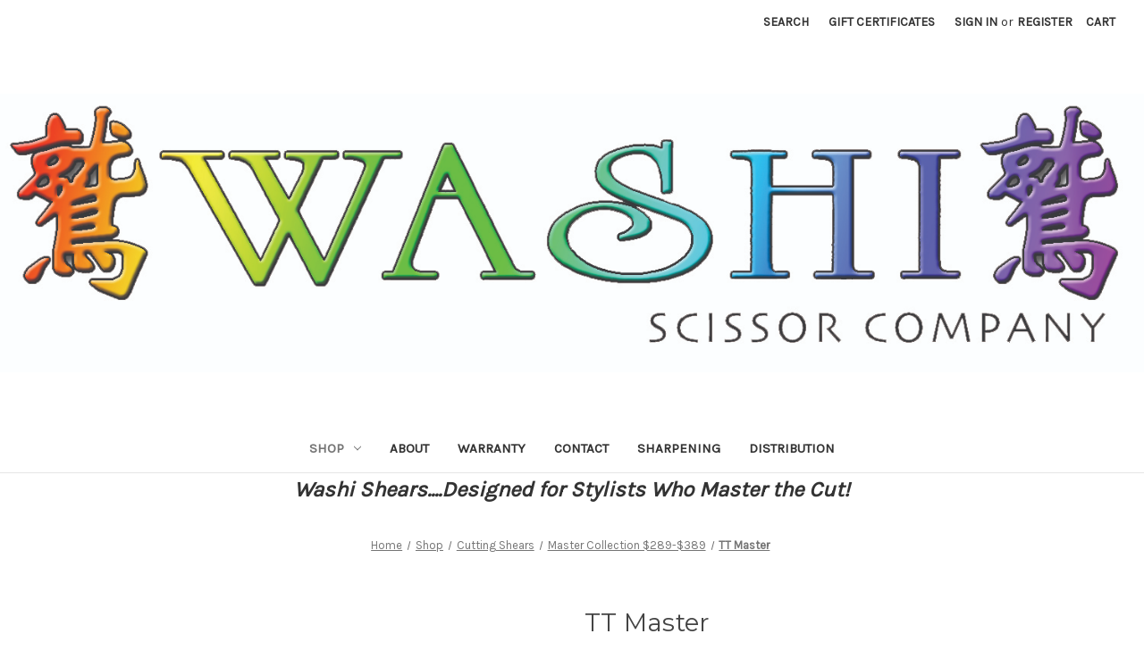

--- FILE ---
content_type: text/html; charset=UTF-8
request_url: https://washiscissor.com/tt-master/
body_size: 19854
content:


<!DOCTYPE html>
<html class="no-js" lang="en">
    <head>
        <title>TT Master  - Washi Scissor Company</title>
        <link rel="dns-prefetch preconnect" href="https://cdn11.bigcommerce.com/s-8g1acpe" crossorigin><link rel="dns-prefetch preconnect" href="https://fonts.googleapis.com/" crossorigin><link rel="dns-prefetch preconnect" href="https://fonts.gstatic.com/" crossorigin>
        <meta property="product:price:amount" content="289" /><meta property="product:price:currency" content="USD" /><meta property="og:rating" content="5" /><meta property="og:url" content="https://washiscissor.com/tt-master/" /><meta property="og:site_name" content="Washi Scissor Company" /><meta name="keywords" content="medium weight shears, bent thumb ring shears, anti-push edge shears"><meta name="description" content="A masterfully crafted medium weight hair shear for smooth cutting action. Performs all of your favorite cutting techniques."><link rel='canonical' href='https://washiscissor.com/tt-master/' /><meta name='platform' content='bigcommerce.stencil' /><meta property="og:type" content="product" />
<meta property="og:title" content="TT Master " />
<meta property="og:description" content="A masterfully crafted medium weight hair shear for smooth cutting action. Performs all of your favorite cutting techniques." />
<meta property="og:image" content="https://cdn11.bigcommerce.com/s-8g1acpe/products/1045/images/3052/TT_MASTER__69768.1639277909.600.600.jpg?c=3" />
<meta property="fb:admins" content="118723824824571" />
<meta property="og:availability" content="instock" />
<meta property="pinterest:richpins" content="enabled" />
        
         

        <link href="https://cdn11.bigcommerce.com/s-8g1acpe/product_images/Washi_Favicon.png?t=1486059736" rel="shortcut icon">
        <meta name="viewport" content="width=device-width, initial-scale=1">

        <script>
            document.documentElement.className = document.documentElement.className.replace('no-js', 'js');
        </script>

        <script>
    function browserSupportsAllFeatures() {
        return window.Promise
            && window.fetch
            && window.URL
            && window.URLSearchParams
            && window.WeakMap
            // object-fit support
            && ('objectFit' in document.documentElement.style);
    }

    function loadScript(src) {
        var js = document.createElement('script');
        js.src = src;
        js.onerror = function () {
            console.error('Failed to load polyfill script ' + src);
        };
        document.head.appendChild(js);
    }

    if (!browserSupportsAllFeatures()) {
        loadScript('https://cdn11.bigcommerce.com/s-8g1acpe/stencil/c4ad4f30-3434-013a-4a4a-2213926b4a95/e/ea955550-be95-013a-0732-36486345ae99/dist/theme-bundle.polyfills.js');
    }
</script>
        <script>window.consentManagerTranslations = `{"locale":"en","locales":{"consent_manager.data_collection_warning":"en","consent_manager.accept_all_cookies":"en","consent_manager.gdpr_settings":"en","consent_manager.data_collection_preferences":"en","consent_manager.manage_data_collection_preferences":"en","consent_manager.use_data_by_cookies":"en","consent_manager.data_categories_table":"en","consent_manager.allow":"en","consent_manager.accept":"en","consent_manager.deny":"en","consent_manager.dismiss":"en","consent_manager.reject_all":"en","consent_manager.category":"en","consent_manager.purpose":"en","consent_manager.functional_category":"en","consent_manager.functional_purpose":"en","consent_manager.analytics_category":"en","consent_manager.analytics_purpose":"en","consent_manager.targeting_category":"en","consent_manager.advertising_category":"en","consent_manager.advertising_purpose":"en","consent_manager.essential_category":"en","consent_manager.esential_purpose":"en","consent_manager.yes":"en","consent_manager.no":"en","consent_manager.not_available":"en","consent_manager.cancel":"en","consent_manager.save":"en","consent_manager.back_to_preferences":"en","consent_manager.close_without_changes":"en","consent_manager.unsaved_changes":"en","consent_manager.by_using":"en","consent_manager.agree_on_data_collection":"en","consent_manager.change_preferences":"en","consent_manager.cancel_dialog_title":"en","consent_manager.privacy_policy":"en","consent_manager.allow_category_tracking":"en","consent_manager.disallow_category_tracking":"en"},"translations":{"consent_manager.data_collection_warning":"We use cookies (and other similar technologies) to collect data to improve your shopping experience.","consent_manager.accept_all_cookies":"Accept All Cookies","consent_manager.gdpr_settings":"Settings","consent_manager.data_collection_preferences":"Website Data Collection Preferences","consent_manager.manage_data_collection_preferences":"Manage Website Data Collection Preferences","consent_manager.use_data_by_cookies":" uses data collected by cookies and JavaScript libraries to improve your shopping experience.","consent_manager.data_categories_table":"The table below outlines how we use this data by category. To opt out of a category of data collection, select 'No' and save your preferences.","consent_manager.allow":"Allow","consent_manager.accept":"Accept","consent_manager.deny":"Deny","consent_manager.dismiss":"Dismiss","consent_manager.reject_all":"Reject all","consent_manager.category":"Category","consent_manager.purpose":"Purpose","consent_manager.functional_category":"Functional","consent_manager.functional_purpose":"Enables enhanced functionality, such as videos and live chat. If you do not allow these, then some or all of these functions may not work properly.","consent_manager.analytics_category":"Analytics","consent_manager.analytics_purpose":"Provide statistical information on site usage, e.g., web analytics so we can improve this website over time.","consent_manager.targeting_category":"Targeting","consent_manager.advertising_category":"Advertising","consent_manager.advertising_purpose":"Used to create profiles or personalize content to enhance your shopping experience.","consent_manager.essential_category":"Essential","consent_manager.esential_purpose":"Essential for the site and any requested services to work, but do not perform any additional or secondary function.","consent_manager.yes":"Yes","consent_manager.no":"No","consent_manager.not_available":"N/A","consent_manager.cancel":"Cancel","consent_manager.save":"Save","consent_manager.back_to_preferences":"Back to Preferences","consent_manager.close_without_changes":"You have unsaved changes to your data collection preferences. Are you sure you want to close without saving?","consent_manager.unsaved_changes":"You have unsaved changes","consent_manager.by_using":"By using our website, you're agreeing to our","consent_manager.agree_on_data_collection":"By using our website, you're agreeing to the collection of data as described in our ","consent_manager.change_preferences":"You can change your preferences at any time","consent_manager.cancel_dialog_title":"Are you sure you want to cancel?","consent_manager.privacy_policy":"Privacy Policy","consent_manager.allow_category_tracking":"Allow [CATEGORY_NAME] tracking","consent_manager.disallow_category_tracking":"Disallow [CATEGORY_NAME] tracking"}}`;</script>

        <script>
            window.lazySizesConfig = window.lazySizesConfig || {};
            window.lazySizesConfig.loadMode = 1;
        </script>
        <script async src="https://cdn11.bigcommerce.com/s-8g1acpe/stencil/c4ad4f30-3434-013a-4a4a-2213926b4a95/e/ea955550-be95-013a-0732-36486345ae99/dist/theme-bundle.head_async.js"></script>

        <script src="https://ajax.googleapis.com/ajax/libs/webfont/1.6.26/webfont.js"></script>

        <script>
            WebFont.load({
                custom: {
                    families: ['Karla', 'Roboto', 'Source Sans Pro']
                },
                classes: false
            });
        </script>

        <link href="https://fonts.googleapis.com/css?family=Montserrat:700,500,400%7CKarla:400&display=swap" rel="stylesheet">
        <link data-stencil-stylesheet href="https://cdn11.bigcommerce.com/s-8g1acpe/stencil/c4ad4f30-3434-013a-4a4a-2213926b4a95/e/ea955550-be95-013a-0732-36486345ae99/css/theme-4720d900-d310-013e-b8f2-7e3236a52136.css" rel="stylesheet">

        <!-- Start Tracking Code for analytics_googleanalytics -->

<script data-cfasync="false">window.ju_num="A0C1B3C3-78F5-4C73-BA0F-EFE0DECD1E20";window.asset_host='//cdn.justuno.com/';(function(i,s,o,g,r,a,m){i['JustunoApp']=r;i[r]=i[r]||function(){(i[r].q=i[r].q||[]).push(arguments)};a=s.createElement(o),m=s.getElementsByTagName(o)[0];a.async=1;a.src=g;m.parentNode.insertBefore(a,m)})(window,document,'script',asset_host+'vck.js','juapp');</script>
		

<script type="text/javascript">var spuritCartTotal = "%%GLOBAL_CartTotal%%";</script>
<script type="text/javascript" src="//8upsell.s3.amazonaws.com/bigcommerce/store/inita301d444b693ef221efe19c37fda5470.js"></script>

<meta name="google-site-verification" content="pz4dafAa7VNAucTkf3zOgrguwRBkhEUQHlOeos2opoo" />

<script>
  (function(i,s,o,g,r,a,m){i['GoogleAnalyticsObject']=r;i[r]=i[r]||function(){
  (i[r].q=i[r].q||[]).push(arguments)},i[r].l=1*new Date();a=s.createElement(o),
  m=s.getElementsByTagName(o)[0];a.async=1;a.src=g;m.parentNode.insertBefore(a,m)
  })(window,document,'script','//www.google-analytics.com/analytics.js','ga');

  ga('create', 'UA-6900308-1', 'auto');
  ga('send', 'pageview');

</script>

<script>
    (function(i,s,o,g,r,a,m){i['GoogleAnalyticsObject']=r;i[r]=i[r]||function(){
    (i[r].q=i[r].q||[]).push(arguments)},i[r].l=1*new Date();a=s.createElement(o),
    m=s.getElementsByTagName(o)[0];a.async=1;a.src=g;m.parentNode.insertBefore(a,m)
    })(window,document,'script','//www.google-analytics.com/analytics.js','ga');

    ga('create', 'UA-6900308-1', 'washiscissor.com');
    ga('send', 'pageview');
    ga('require', 'ecommerce', 'ecommerce.js');

    function trackEcommerce() {
    this._addTrans = addTrans;
    this._addItem = addItems;
    this._trackTrans = trackTrans;
    }
    function addTrans(orderID,store,total,tax,shipping,city,state,country) {
    ga('ecommerce:addTransaction', {
        'id': orderID,
        'affiliation': store,
        'revenue': total,
        'tax': tax,
        'shipping': shipping,
        'city': city,
        'state': state,
        'country': country
    });
    }
    function addItems(orderID,sku,product,variation,price,qty) {
    ga('ecommerce:addItem', {
        'id': orderID,
        'sku': sku,
        'name': product,
        'category': variation,
        'price': price,
        'quantity': qty
    });
    }
    function trackTrans() {
        ga('ecommerce:send');
    }
    var pageTracker = new trackEcommerce();
</script>

<script type="text/javascript">var rl_siteid = "c27a04f7-b3d9-4244-816e-11a359d49275";</script><script type="text/javascript" src="//cdn.rlets.com/capture_static/mms/mms.js" async="async"></script>

<meta name="google-site-verification" content="0L9r6JKscY7B75_zoKXRpJSwRnYvV6moidxvXNeZr_0" />
<!-- Google Tag Manager -->
<script>(function(w,d,s,l,i){w[l]=w[l]||[];w[l].push({'gtm.start':
new Date().getTime(),event:'gtm.js'});var f=d.getElementsByTagName(s)[0],
j=d.createElement(s),dl=l!='dataLayer'?'&l='+l:'';j.async=true;j.src=
'https://www.googletagmanager.com/gtm.js?id='+i+dl;f.parentNode.insertBefore(j,f);
})(window,document,'script','dataLayer','GTM-MQMCPLW');</script>
<!-- End Google Tag Manager -->



<!-- End Tracking Code for analytics_googleanalytics -->

<!-- Start Tracking Code for analytics_googleanalytics4 -->

<script data-cfasync="false" src="https://cdn11.bigcommerce.com/shared/js/google_analytics4_bodl_subscribers-358423becf5d870b8b603a81de597c10f6bc7699.js" integrity="sha256-gtOfJ3Avc1pEE/hx6SKj/96cca7JvfqllWA9FTQJyfI=" crossorigin="anonymous"></script>
<script data-cfasync="false">
  (function () {
    window.dataLayer = window.dataLayer || [];

    function gtag(){
        dataLayer.push(arguments);
    }

    function initGA4(event) {
         function setupGtag() {
            function configureGtag() {
                gtag('js', new Date());
                gtag('set', 'developer_id.dMjk3Nj', true);
                gtag('config', 'G-75MEG8N8GX');
            }

            var script = document.createElement('script');

            script.src = 'https://www.googletagmanager.com/gtag/js?id=G-75MEG8N8GX';
            script.async = true;
            script.onload = configureGtag;

            document.head.appendChild(script);
        }

        setupGtag();

        if (typeof subscribeOnBodlEvents === 'function') {
            subscribeOnBodlEvents('G-75MEG8N8GX', false);
        }

        window.removeEventListener(event.type, initGA4);
    }

    

    var eventName = document.readyState === 'complete' ? 'consentScriptsLoaded' : 'DOMContentLoaded';
    window.addEventListener(eventName, initGA4, false);
  })()
</script>

<!-- End Tracking Code for analytics_googleanalytics4 -->


<script type="text/javascript" src="https://checkout-sdk.bigcommerce.com/v1/loader.js" defer></script>
<script src="https://www.google.com/recaptcha/api.js" async defer></script>
<script type="text/javascript">
var BCData = {"product_attributes":{"sku":"TT","upc":null,"mpn":null,"gtin":null,"weight":null,"base":true,"image":null,"price":{"without_tax":{"formatted":"$289.00","value":289,"currency":"USD"},"tax_label":"Tax","rrp_without_tax":{"formatted":"$399.00","value":399,"currency":"USD"},"saved":{"formatted":"$110.00","value":110,"currency":"USD"}},"out_of_stock_behavior":"label_option","out_of_stock_message":"Out of stock","available_modifier_values":[353,98,99,100,101,395,396,397,421,422],"in_stock_attributes":[353,98,99,100,101,395,396,397,421,422],"stock":null,"instock":true,"stock_message":null,"purchasable":true,"purchasing_message":null,"call_for_price_message":null}};
</script>

 <script data-cfasync="false" src="https://microapps.bigcommerce.com/bodl-events/1.9.4/index.js" integrity="sha256-Y0tDj1qsyiKBRibKllwV0ZJ1aFlGYaHHGl/oUFoXJ7Y=" nonce="" crossorigin="anonymous"></script>
 <script data-cfasync="false" nonce="">

 (function() {
    function decodeBase64(base64) {
       const text = atob(base64);
       const length = text.length;
       const bytes = new Uint8Array(length);
       for (let i = 0; i < length; i++) {
          bytes[i] = text.charCodeAt(i);
       }
       const decoder = new TextDecoder();
       return decoder.decode(bytes);
    }
    window.bodl = JSON.parse(decodeBase64("[base64]"));
 })()

 </script>

<script nonce="">
(function () {
    var xmlHttp = new XMLHttpRequest();

    xmlHttp.open('POST', 'https://bes.gcp.data.bigcommerce.com/nobot');
    xmlHttp.setRequestHeader('Content-Type', 'application/json');
    xmlHttp.send('{"store_id":"861666","timezone_offset":"-4.0","timestamp":"2026-01-20T23:11:34.97809300Z","visit_id":"2adfa633-07fb-4e18-9f4f-7208230c81b6","channel_id":1}');
})();
</script>

    </head>
    <body>
        <svg data-src="https://cdn11.bigcommerce.com/s-8g1acpe/stencil/c4ad4f30-3434-013a-4a4a-2213926b4a95/e/ea955550-be95-013a-0732-36486345ae99/img/icon-sprite.svg" class="icons-svg-sprite"></svg>

        <a href="#main-content" class="skip-to-main-link">Skip to main content</a>
<header class="header" role="banner">
    <a href="#" class="mobileMenu-toggle" data-mobile-menu-toggle="menu">
        <span class="mobileMenu-toggleIcon">Toggle menu</span>
    </a>
    <nav class="navUser">
        
    <ul class="navUser-section navUser-section--alt">
        <li class="navUser-item">
            <a class="navUser-action navUser-item--compare"
               href="/compare"
               data-compare-nav
               aria-label="Compare"
            >
                Compare <span class="countPill countPill--positive countPill--alt"></span>
            </a>
        </li>
        <li class="navUser-item">
            <button class="navUser-action navUser-action--quickSearch"
               type="button"
               id="quick-search-expand"
               data-search="quickSearch"
               aria-controls="quickSearch"
               aria-label="Search"
            >
                Search
            </button>
        </li>
            <li class="navUser-item">
                <a class="navUser-action"
                   href="/giftcertificates.php"
                   aria-label="Gift Certificates"
                >
                    Gift Certificates
                </a>
            </li>
        <li class="navUser-item navUser-item--account">
                <a class="navUser-action"
                   href="/login.php"
                   aria-label="Sign in"
                >
                    Sign in
                </a>
                    <span class="navUser-or">or</span>
                    <a class="navUser-action"
                       href="/login.php?action=create_account"
                       aria-label="Register"
                    >
                        Register
                    </a>
        </li>
        <li class="navUser-item navUser-item--cart">
            <a class="navUser-action"
               data-cart-preview
               data-dropdown="cart-preview-dropdown"
               data-options="align:right"
               href="/cart.php"
               aria-label="Cart with 0 items"
            >
                <span class="navUser-item-cartLabel">Cart</span>
                <span class="countPill cart-quantity"></span>
            </a>

            <div class="dropdown-menu" id="cart-preview-dropdown" data-dropdown-content aria-hidden="true"></div>
        </li>
    </ul>
    <div class="dropdown dropdown--quickSearch" id="quickSearch" aria-hidden="true" data-prevent-quick-search-close>
        <div class="container">
    <form class="form" onsubmit="return false" data-url="/search.php" data-quick-search-form>
        <fieldset class="form-fieldset">
            <div class="form-field">
                <label class="is-srOnly" for="nav-quick-search">Search</label>
                <input class="form-input"
                       data-search-quick
                       name="nav-quick-search"
                       id="nav-quick-search"
                       data-error-message="Search field cannot be empty."
                       placeholder="Search the store"
                       autocomplete="off"
                >
            </div>
        </fieldset>
    </form>
    <section class="quickSearchResults" data-bind="html: results"></section>
    <p role="status"
       aria-live="polite"
       class="aria-description--hidden"
       data-search-aria-message-predefined-text="product results for"
    ></p>
</div>
    </div>
</nav>

        <div class="header-logo header-logo--center">
            <a href="https://washiscissor.com/" class="header-logo__link" data-header-logo-link>
        <img class="header-logo-image-unknown-size"
             src="https://cdn11.bigcommerce.com/s-8g1acpe/images/stencil/original/1_washi_logo_1768351541__41435.original.jpg"
             alt="Washi Scissor Company"
             title="Washi Scissor Company">
</a>
        </div>
    <div class="navPages-container" id="menu" data-menu>
        <nav class="navPages">
    <div class="navPages-quickSearch">
        <div class="container">
    <form class="form" onsubmit="return false" data-url="/search.php" data-quick-search-form>
        <fieldset class="form-fieldset">
            <div class="form-field">
                <label class="is-srOnly" for="nav-menu-quick-search">Search</label>
                <input class="form-input"
                       data-search-quick
                       name="nav-menu-quick-search"
                       id="nav-menu-quick-search"
                       data-error-message="Search field cannot be empty."
                       placeholder="Search the store"
                       autocomplete="off"
                >
            </div>
        </fieldset>
    </form>
    <section class="quickSearchResults" data-bind="html: results"></section>
    <p role="status"
       aria-live="polite"
       class="aria-description--hidden"
       data-search-aria-message-predefined-text="product results for"
    ></p>
</div>
    </div>
    <ul class="navPages-list">
            <li class="navPages-item">
                <a class="navPages-action has-subMenu activePage"
   href="https://washiscissor.com/shop/"
   data-collapsible="navPages-225"
>
    Shop
    <i class="icon navPages-action-moreIcon" aria-hidden="true">
        <svg><use xlink:href="#icon-chevron-down" /></svg>
    </i>
</a>
<div class="navPage-subMenu" id="navPages-225" aria-hidden="true" tabindex="-1">
    <ul class="navPage-subMenu-list">
        <li class="navPage-subMenu-item">
            <a class="navPage-subMenu-action navPages-action"
               href="https://washiscissor.com/shop/"
               aria-label="All Shop"
            >
                All Shop
            </a>
        </li>
            <li class="navPage-subMenu-item">
                    <a class="navPage-subMenu-action navPages-action has-subMenu activePage"
                       href="https://washiscissor.com/cutting-shears/"
                       aria-label="Cutting Shears"
                    >
                        Cutting Shears
                        <span class="collapsible-icon-wrapper"
                            data-collapsible="navPages-153"
                            data-collapsible-disabled-breakpoint="medium"
                            data-collapsible-disabled-state="open"
                            data-collapsible-enabled-state="closed"
                        >
                            <i class="icon navPages-action-moreIcon" aria-hidden="true">
                                <svg><use xlink:href="#icon-chevron-down" /></svg>
                            </i>
                        </span>
                    </a>
                    <ul class="navPage-childList" id="navPages-153">
                        <li class="navPage-childList-item">
                            <a class="navPage-childList-action navPages-action"
                               href="https://washiscissor.com/beauty-shears/advanced-shears/ultimate/"
                               aria-label="Ultimate Shears  $499-$999"
                            >
                                Ultimate Shears  $499-$999
                            </a>
                        </li>
                        <li class="navPage-childList-item">
                            <a class="navPage-childList-action navPages-action activePage"
                               href="https://washiscissor.com/master-series-289-369"
                               aria-label="Master Collection $289-$389"
                            >
                                Master Collection $289-$389
                            </a>
                        </li>
                        <li class="navPage-childList-item">
                            <a class="navPage-childList-action navPages-action"
                               href="https://washiscissor.com/long-shears-249-659/"
                               aria-label="Long  Shears $179-$729"
                            >
                                Long  Shears $179-$729
                            </a>
                        </li>
                        <li class="navPage-childList-item">
                            <a class="navPage-childList-action navPages-action"
                               href="https://washiscissor.com/beauty-shears/advanced-shears/performance/"
                               aria-label="Performance Tools $259-$289"
                            >
                                Performance Tools $259-$289
                            </a>
                        </li>
                        <li class="navPage-childList-item">
                            <a class="navPage-childList-action navPages-action"
                               href="https://washiscissor.com/washiscissor.com/titanium-color-199-329/"
                               aria-label="Titanium Colors  $229-$329"
                            >
                                Titanium Colors  $229-$329
                            </a>
                        </li>
                        <li class="navPage-childList-item">
                            <a class="navPage-childList-action navPages-action"
                               href="https://washiscissor.com/value-shears/"
                               aria-label="Value Shears $159-$239"
                            >
                                Value Shears $159-$239
                            </a>
                        </li>
                    </ul>
            </li>
            <li class="navPage-subMenu-item">
                    <a class="navPage-subMenu-action navPages-action has-subMenu"
                       href="https://washiscissor.com/matching-sets/"
                       aria-label="Matching Sets"
                    >
                        Matching Sets
                        <span class="collapsible-icon-wrapper"
                            data-collapsible="navPages-173"
                            data-collapsible-disabled-breakpoint="medium"
                            data-collapsible-disabled-state="open"
                            data-collapsible-enabled-state="closed"
                        >
                            <i class="icon navPages-action-moreIcon" aria-hidden="true">
                                <svg><use xlink:href="#icon-chevron-down" /></svg>
                            </i>
                        </span>
                    </a>
                    <ul class="navPage-childList" id="navPages-173">
                        <li class="navPage-childList-item">
                            <a class="navPage-childList-action navPages-action"
                               href="https://washiscissor.com/advanced-sets"
                               aria-label="Advanced Sets $389-$1199"
                            >
                                Advanced Sets $389-$1199
                            </a>
                        </li>
                        <li class="navPage-childList-item">
                            <a class="navPage-childList-action navPages-action"
                               href="https://washiscissor.com/titanium-color-sets"
                               aria-label="Titanium Color Sets $269-$659"
                            >
                                Titanium Color Sets $269-$659
                            </a>
                        </li>
                        <li class="navPage-childList-item">
                            <a class="navPage-childList-action navPages-action"
                               href="https://washiscissor.com/shear-sets-2-piece"
                               aria-label="Shear Sets 2 piece $299-$439"
                            >
                                Shear Sets 2 piece $299-$439
                            </a>
                        </li>
                        <li class="navPage-childList-item">
                            <a class="navPage-childList-action navPages-action"
                               href="https://washiscissor.com/shear-sets-3-4-piece"
                               aria-label="Shear Sets 3 Piece $359-$669"
                            >
                                Shear Sets 3 Piece $359-$669
                            </a>
                        </li>
                        <li class="navPage-childList-item">
                            <a class="navPage-childList-action navPages-action"
                               href="https://washiscissor.com/shear-sets-4-piece-429-669/"
                               aria-label="Shear Sets 4 Piece $429-$669"
                            >
                                Shear Sets 4 Piece $429-$669
                            </a>
                        </li>
                    </ul>
            </li>
            <li class="navPage-subMenu-item">
                    <a class="navPage-subMenu-action navPages-action has-subMenu"
                       href="https://washiscissor.com/beauty-shears/swivel-shears/"
                       aria-label="Swivel Shears"
                    >
                        Swivel Shears
                        <span class="collapsible-icon-wrapper"
                            data-collapsible="navPages-169"
                            data-collapsible-disabled-breakpoint="medium"
                            data-collapsible-disabled-state="open"
                            data-collapsible-enabled-state="closed"
                        >
                            <i class="icon navPages-action-moreIcon" aria-hidden="true">
                                <svg><use xlink:href="#icon-chevron-down" /></svg>
                            </i>
                        </span>
                    </a>
                    <ul class="navPage-childList" id="navPages-169">
                        <li class="navPage-childList-item">
                            <a class="navPage-childList-action navPages-action"
                               href="https://washiscissor.com/shears-and-sets-239-629/"
                               aria-label="Shears and Sets $249-$629"
                            >
                                Shears and Sets $249-$629
                            </a>
                        </li>
                        <li class="navPage-childList-item">
                            <a class="navPage-childList-action navPages-action"
                               href="https://washiscissor.com/double-swivel-279-389/"
                               aria-label="Double Swivel $319-$439"
                            >
                                Double Swivel $319-$439
                            </a>
                        </li>
                        <li class="navPage-childList-item">
                            <a class="navPage-childList-action navPages-action"
                               href="https://washiscissor.com/titanium-color-swivels-and-sets-189-459/"
                               aria-label="Titanium Color Swivels and Sets $239-$459"
                            >
                                Titanium Color Swivels and Sets $239-$459
                            </a>
                        </li>
                    </ul>
            </li>
            <li class="navPage-subMenu-item">
                    <a class="navPage-subMenu-action navPages-action"
                       href="https://washiscissor.com/razors-blades-more/"
                       aria-label="Razors, Blades &amp; More"
                    >
                        Razors, Blades &amp; More
                    </a>
            </li>
            <li class="navPage-subMenu-item">
                    <a class="navPage-subMenu-action navPages-action has-subMenu"
                       href="https://washiscissor.com/beauty-shears/left-handed-shears/"
                       aria-label="Left-Handed Shears"
                    >
                        Left-Handed Shears
                        <span class="collapsible-icon-wrapper"
                            data-collapsible="navPages-165"
                            data-collapsible-disabled-breakpoint="medium"
                            data-collapsible-disabled-state="open"
                            data-collapsible-enabled-state="closed"
                        >
                            <i class="icon navPages-action-moreIcon" aria-hidden="true">
                                <svg><use xlink:href="#icon-chevron-down" /></svg>
                            </i>
                        </span>
                    </a>
                    <ul class="navPage-childList" id="navPages-165">
                        <li class="navPage-childList-item">
                            <a class="navPage-childList-action navPages-action"
                               href="https://washiscissor.com/shears-thinners-149-359/"
                               aria-label="Shears &amp; Thinners $149-$359"
                            >
                                Shears &amp; Thinners $149-$359
                            </a>
                        </li>
                        <li class="navPage-childList-item">
                            <a class="navPage-childList-action navPages-action"
                               href="https://washiscissor.com/matching-sets-269-429/"
                               aria-label="Matching Sets $199-$419"
                            >
                                Matching Sets $199-$419
                            </a>
                        </li>
                    </ul>
            </li>
            <li class="navPage-subMenu-item">
                    <a class="navPage-subMenu-action navPages-action has-subMenu"
                       href="https://washiscissor.com/special-offers/"
                       aria-label="Special Sales"
                    >
                        Special Sales
                        <span class="collapsible-icon-wrapper"
                            data-collapsible="navPages-210"
                            data-collapsible-disabled-breakpoint="medium"
                            data-collapsible-disabled-state="open"
                            data-collapsible-enabled-state="closed"
                        >
                            <i class="icon navPages-action-moreIcon" aria-hidden="true">
                                <svg><use xlink:href="#icon-chevron-down" /></svg>
                            </i>
                        </span>
                    </a>
                    <ul class="navPage-childList" id="navPages-210">
                        <li class="navPage-childList-item">
                            <a class="navPage-childList-action navPages-action"
                               href="https://washiscissor.com/bundle-deal-matching-sets/"
                               aria-label="Bundle Deal Matching Sets"
                            >
                                Bundle Deal Matching Sets
                            </a>
                        </li>
                        <li class="navPage-childList-item">
                            <a class="navPage-childList-action navPages-action"
                               href="https://washiscissor.com/buy-one-get-one-free/"
                               aria-label="Buy one get one FREE"
                            >
                                Buy one get one FREE
                            </a>
                        </li>
                        <li class="navPage-childList-item">
                            <a class="navPage-childList-action navPages-action"
                               href="https://washiscissor.com/shear-sale-overstock/"
                               aria-label="Shear Sale Overstock"
                            >
                                Shear Sale Overstock
                            </a>
                        </li>
                    </ul>
            </li>
            <li class="navPage-subMenu-item">
                    <a class="navPage-subMenu-action navPages-action has-subMenu"
                       href="https://washiscissor.com/blending-texture/"
                       aria-label="Blending/Texture"
                    >
                        Blending/Texture
                        <span class="collapsible-icon-wrapper"
                            data-collapsible="navPages-212"
                            data-collapsible-disabled-breakpoint="medium"
                            data-collapsible-disabled-state="open"
                            data-collapsible-enabled-state="closed"
                        >
                            <i class="icon navPages-action-moreIcon" aria-hidden="true">
                                <svg><use xlink:href="#icon-chevron-down" /></svg>
                            </i>
                        </span>
                    </a>
                    <ul class="navPage-childList" id="navPages-212">
                        <li class="navPage-childList-item">
                            <a class="navPage-childList-action navPages-action"
                               href="https://washiscissor.com/blending-27-40-tooth/"
                               aria-label="Blending 27-40 Tooth"
                            >
                                Blending 27-40 Tooth
                            </a>
                        </li>
                        <li class="navPage-childList-item">
                            <a class="navPage-childList-action navPages-action"
                               href="https://washiscissor.com/texture-shears-10-26-tooth/"
                               aria-label="Texture Shears 10-26 Tooth"
                            >
                                Texture Shears 10-26 Tooth
                            </a>
                        </li>
                    </ul>
            </li>
            <li class="navPage-subMenu-item">
                    <a class="navPage-subMenu-action navPages-action has-subMenu"
                       href="https://washiscissor.com/washiscissor.com/yasaka"
                       aria-label="Yasaka Shears"
                    >
                        Yasaka Shears
                        <span class="collapsible-icon-wrapper"
                            data-collapsible="navPages-206"
                            data-collapsible-disabled-breakpoint="medium"
                            data-collapsible-disabled-state="open"
                            data-collapsible-enabled-state="closed"
                        >
                            <i class="icon navPages-action-moreIcon" aria-hidden="true">
                                <svg><use xlink:href="#icon-chevron-down" /></svg>
                            </i>
                        </span>
                    </a>
                    <ul class="navPage-childList" id="navPages-206">
                        <li class="navPage-childList-item">
                            <a class="navPage-childList-action navPages-action"
                               href="https://washiscissor.com/yasaka-shears/"
                               aria-label="Cutting Shears $199-$299"
                            >
                                Cutting Shears $199-$299
                            </a>
                        </li>
                        <li class="navPage-childList-item">
                            <a class="navPage-childList-action navPages-action"
                               href="https://washiscissor.com/yasaka-thinners/"
                               aria-label="Thinning Shears $229"
                            >
                                Thinning Shears $229
                            </a>
                        </li>
                    </ul>
            </li>
    </ul>
</div>
            </li>
                 <li class="navPages-item navPages-item-page">
                     <a class="navPages-action"
                        href="https://washiscissor.com/about/"
                        aria-label="About"
                     >
                         About
                     </a>
                 </li>
                 <li class="navPages-item navPages-item-page">
                     <a class="navPages-action"
                        href="https://washiscissor.com/warranty/"
                        aria-label="Warranty "
                     >
                         Warranty 
                     </a>
                 </li>
                 <li class="navPages-item navPages-item-page">
                     <a class="navPages-action"
                        href="https://washiscissor.com/contact/"
                        aria-label="Contact"
                     >
                         Contact
                     </a>
                 </li>
                 <li class="navPages-item navPages-item-page">
                     <a class="navPages-action"
                        href="https://washiscissor.com/sharpening/"
                        aria-label="Sharpening"
                     >
                         Sharpening
                     </a>
                 </li>
                 <li class="navPages-item navPages-item-page">
                     <a class="navPages-action"
                        href="https://washiscissor.com/distributors/"
                        aria-label="Distribution"
                     >
                         Distribution
                     </a>
                 </li>
    </ul>
    <ul class="navPages-list navPages-list--user">
            <li class="navPages-item">
                <a class="navPages-action"
                   href="/giftcertificates.php"
                   aria-label="Gift Certificates"
                >
                    Gift Certificates
                </a>
            </li>
            <li class="navPages-item">
                <a class="navPages-action"
                   href="/login.php"
                   aria-label="Sign in"
                >
                    Sign in
                </a>
                    or
                    <a class="navPages-action"
                       href="/login.php?action=create_account"
                       aria-label="Register"
                    >
                        Register
                    </a>
            </li>
    </ul>
</nav>
    </div>
</header>
<div data-content-region="header_bottom--global"><div data-layout-id="ff7d2c89-5267-4682-b792-aa080c11e808">       <div data-sub-layout-container="9dd9de45-6664-4bcc-9792-8e6fc0e219c6" data-layout-name="Layout">
    <style data-container-styling="9dd9de45-6664-4bcc-9792-8e6fc0e219c6">
        [data-sub-layout-container="9dd9de45-6664-4bcc-9792-8e6fc0e219c6"] {
            box-sizing: border-box;
            display: flex;
            flex-wrap: wrap;
            z-index: 0;
            position: relative;
            height: ;
            padding-top: 0px;
            padding-right: 0px;
            padding-bottom: 0px;
            padding-left: 0px;
            margin-top: 0px;
            margin-right: 0px;
            margin-bottom: 0px;
            margin-left: 0px;
            border-width: 0px;
            border-style: solid;
            border-color: #333333;
        }

        [data-sub-layout-container="9dd9de45-6664-4bcc-9792-8e6fc0e219c6"]:after {
            display: block;
            position: absolute;
            top: 0;
            left: 0;
            bottom: 0;
            right: 0;
            background-size: cover;
            z-index: auto;
        }
    </style>

    <div data-sub-layout="7b3894db-7d8c-4806-8344-d57c6d831d1e">
        <style data-column-styling="7b3894db-7d8c-4806-8344-d57c6d831d1e">
            [data-sub-layout="7b3894db-7d8c-4806-8344-d57c6d831d1e"] {
                display: flex;
                flex-direction: column;
                box-sizing: border-box;
                flex-basis: 100%;
                max-width: 100%;
                z-index: 0;
                position: relative;
                height: ;
                padding-top: 0px;
                padding-right: 10.5px;
                padding-bottom: 0px;
                padding-left: 10.5px;
                margin-top: 0px;
                margin-right: 0px;
                margin-bottom: 0px;
                margin-left: 0px;
                border-width: 0px;
                border-style: solid;
                border-color: #333333;
                justify-content: center;
            }
            [data-sub-layout="7b3894db-7d8c-4806-8344-d57c6d831d1e"]:after {
                display: block;
                position: absolute;
                top: 0;
                left: 0;
                bottom: 0;
                right: 0;
                background-size: cover;
                z-index: auto;
            }
            @media only screen and (max-width: 700px) {
                [data-sub-layout="7b3894db-7d8c-4806-8344-d57c6d831d1e"] {
                    flex-basis: 100%;
                    max-width: 100%;
                }
            }
        </style>
        <div data-widget-id="fed6f0c2-c70d-4be9-a87f-7b9ca9aef377" data-placement-id="887ffc6b-1fe0-4476-ad39-45dc5ad165c4" data-placement-status="ACTIVE"><style>
    .sd-simple-text-fed6f0c2-c70d-4be9-a87f-7b9ca9aef377 {
      padding-top: 0px;
      padding-right: 0px;
      padding-bottom: 0px;
      padding-left: 0px;

      margin-top: 0px;
      margin-right: 0px;
      margin-bottom: 0px;
      margin-left: 0px;

    }

    .sd-simple-text-fed6f0c2-c70d-4be9-a87f-7b9ca9aef377 * {
      margin: 0;
      padding: 0;

        color: #333333;
        font-family: inherit;
        font-weight: 500;
        font-size: 24px;
        min-height: 24px;

    }

    .sd-simple-text-fed6f0c2-c70d-4be9-a87f-7b9ca9aef377 {
        text-align: center;
    }

    #sd-simple-text-editable-fed6f0c2-c70d-4be9-a87f-7b9ca9aef377 {
      min-width: 14px;
      line-height: 1.5;
      display: inline-block;
    }

    #sd-simple-text-editable-fed6f0c2-c70d-4be9-a87f-7b9ca9aef377[data-edit-mode="true"]:hover,
    #sd-simple-text-editable-fed6f0c2-c70d-4be9-a87f-7b9ca9aef377[data-edit-mode="true"]:active,
    #sd-simple-text-editable-fed6f0c2-c70d-4be9-a87f-7b9ca9aef377[data-edit-mode="true"]:focus {
      outline: 1px dashed #3C64F4;
    }

    #sd-simple-text-editable-fed6f0c2-c70d-4be9-a87f-7b9ca9aef377 strong,
    #sd-simple-text-editable-fed6f0c2-c70d-4be9-a87f-7b9ca9aef377 strong * {
      font-weight: bold;
    }

    #sd-simple-text-editable-fed6f0c2-c70d-4be9-a87f-7b9ca9aef377 a {
      color: inherit;
    }

    @supports (color: color-mix(in srgb, #000 50%, #fff 50%)) {
      #sd-simple-text-editable-fed6f0c2-c70d-4be9-a87f-7b9ca9aef377 a:hover,
      #sd-simple-text-editable-fed6f0c2-c70d-4be9-a87f-7b9ca9aef377 a:active,
      #sd-simple-text-editable-fed6f0c2-c70d-4be9-a87f-7b9ca9aef377 a:focus {
        color: color-mix(in srgb, currentColor 68%, white 32%);
      }
    }

    @supports not (color: color-mix(in srgb, #000 50%, #fff 50%)) {
      #sd-simple-text-editable-fed6f0c2-c70d-4be9-a87f-7b9ca9aef377 a:hover,
      #sd-simple-text-editable-fed6f0c2-c70d-4be9-a87f-7b9ca9aef377 a:active,
      #sd-simple-text-editable-fed6f0c2-c70d-4be9-a87f-7b9ca9aef377 a:focus {
        filter: brightness(2);
      }
    }
</style>

<div class="sd-simple-text-fed6f0c2-c70d-4be9-a87f-7b9ca9aef377 ">
  <div id="sd-simple-text-editable-fed6f0c2-c70d-4be9-a87f-7b9ca9aef377" data-edit-mode="">
    <p><strong><em>Washi Shears....Designed for Stylists Who Master the Cut!</em></strong></p>
  </div>
</div>

</div>
    </div>
</div>

</div></div>
<div data-content-region="header_bottom"></div>
        <main class="body" id="main-content" role="main" data-currency-code="USD">
     
    <div class="container">
        
    <nav aria-label="Breadcrumb">
    <ol class="breadcrumbs" itemscope itemtype="https://schema.org/BreadcrumbList">
                <li class="breadcrumb " itemprop="itemListElement" itemscope itemtype="https://schema.org/ListItem">
                    <a class="breadcrumb-label"
                       itemprop="item"
                       href="https://washiscissor.com/"
                       
                    >
                        <span itemprop="name">Home</span>
                    </a>
                    <meta itemprop="position" content="1" />
                </li>
                <li class="breadcrumb " itemprop="itemListElement" itemscope itemtype="https://schema.org/ListItem">
                    <a class="breadcrumb-label"
                       itemprop="item"
                       href="https://washiscissor.com/shop/"
                       
                    >
                        <span itemprop="name">Shop</span>
                    </a>
                    <meta itemprop="position" content="2" />
                </li>
                <li class="breadcrumb " itemprop="itemListElement" itemscope itemtype="https://schema.org/ListItem">
                    <a class="breadcrumb-label"
                       itemprop="item"
                       href="https://washiscissor.com/cutting-shears/"
                       
                    >
                        <span itemprop="name">Cutting Shears</span>
                    </a>
                    <meta itemprop="position" content="3" />
                </li>
                <li class="breadcrumb " itemprop="itemListElement" itemscope itemtype="https://schema.org/ListItem">
                    <a class="breadcrumb-label"
                       itemprop="item"
                       href="https://washiscissor.com/master-series-289-369"
                       
                    >
                        <span itemprop="name">Master Collection $289-$389</span>
                    </a>
                    <meta itemprop="position" content="4" />
                </li>
                <li class="breadcrumb is-active" itemprop="itemListElement" itemscope itemtype="https://schema.org/ListItem">
                    <a class="breadcrumb-label"
                       itemprop="item"
                       href="https://washiscissor.com/tt-master/"
                       aria-current="page"
                    >
                        <span itemprop="name">TT Master </span>
                    </a>
                    <meta itemprop="position" content="5" />
                </li>
    </ol>
</nav>


    <div itemscope itemtype="https://schema.org/Product">
        <div class="productView"
>


    <section class="productView-images" data-image-gallery>
        <span
    data-carousel-content-change-message
    class="aria-description--hidden"
    aria-live="polite" 
    role="status"></span>
        <figure class="productView-image"
                data-image-gallery-main
                data-zoom-image="https://cdn11.bigcommerce.com/s-8g1acpe/images/stencil/1280x1280/products/1045/3052/TT_MASTER__69768.1639277909.jpg?c=3"
                >
            <div class="productView-img-container">
                    <a href="https://cdn11.bigcommerce.com/s-8g1acpe/images/stencil/1280x1280/products/1045/3052/TT_MASTER__69768.1639277909.jpg?c=3"
                        target="_blank" itemprop="image">
                <img src="https://cdn11.bigcommerce.com/s-8g1acpe/images/stencil/500x659/products/1045/3052/TT_MASTER__69768.1639277909.jpg?c=3" alt="TT Master " title="TT Master " data-sizes="auto"
    srcset="https://cdn11.bigcommerce.com/s-8g1acpe/images/stencil/80w/products/1045/3052/TT_MASTER__69768.1639277909.jpg?c=3"
data-srcset="https://cdn11.bigcommerce.com/s-8g1acpe/images/stencil/80w/products/1045/3052/TT_MASTER__69768.1639277909.jpg?c=3 80w, https://cdn11.bigcommerce.com/s-8g1acpe/images/stencil/160w/products/1045/3052/TT_MASTER__69768.1639277909.jpg?c=3 160w, https://cdn11.bigcommerce.com/s-8g1acpe/images/stencil/320w/products/1045/3052/TT_MASTER__69768.1639277909.jpg?c=3 320w, https://cdn11.bigcommerce.com/s-8g1acpe/images/stencil/640w/products/1045/3052/TT_MASTER__69768.1639277909.jpg?c=3 640w, https://cdn11.bigcommerce.com/s-8g1acpe/images/stencil/960w/products/1045/3052/TT_MASTER__69768.1639277909.jpg?c=3 960w, https://cdn11.bigcommerce.com/s-8g1acpe/images/stencil/1280w/products/1045/3052/TT_MASTER__69768.1639277909.jpg?c=3 1280w, https://cdn11.bigcommerce.com/s-8g1acpe/images/stencil/1920w/products/1045/3052/TT_MASTER__69768.1639277909.jpg?c=3 1920w, https://cdn11.bigcommerce.com/s-8g1acpe/images/stencil/2560w/products/1045/3052/TT_MASTER__69768.1639277909.jpg?c=3 2560w"

class="lazyload productView-image--default"

data-main-image />
                    </a>
            </div>
        </figure>
        <ul class="productView-thumbnails">
                <li class="productView-thumbnail">
                    <a
                        class="productView-thumbnail-link"
                        href="https://cdn11.bigcommerce.com/s-8g1acpe/images/stencil/1280x1280/products/1045/3052/TT_MASTER__69768.1639277909.jpg?c=3"
                        data-image-gallery-item
                        data-image-gallery-new-image-url="https://cdn11.bigcommerce.com/s-8g1acpe/images/stencil/500x659/products/1045/3052/TT_MASTER__69768.1639277909.jpg?c=3"
                        data-image-gallery-new-image-srcset="https://cdn11.bigcommerce.com/s-8g1acpe/images/stencil/80w/products/1045/3052/TT_MASTER__69768.1639277909.jpg?c=3 80w, https://cdn11.bigcommerce.com/s-8g1acpe/images/stencil/160w/products/1045/3052/TT_MASTER__69768.1639277909.jpg?c=3 160w, https://cdn11.bigcommerce.com/s-8g1acpe/images/stencil/320w/products/1045/3052/TT_MASTER__69768.1639277909.jpg?c=3 320w, https://cdn11.bigcommerce.com/s-8g1acpe/images/stencil/640w/products/1045/3052/TT_MASTER__69768.1639277909.jpg?c=3 640w, https://cdn11.bigcommerce.com/s-8g1acpe/images/stencil/960w/products/1045/3052/TT_MASTER__69768.1639277909.jpg?c=3 960w, https://cdn11.bigcommerce.com/s-8g1acpe/images/stencil/1280w/products/1045/3052/TT_MASTER__69768.1639277909.jpg?c=3 1280w, https://cdn11.bigcommerce.com/s-8g1acpe/images/stencil/1920w/products/1045/3052/TT_MASTER__69768.1639277909.jpg?c=3 1920w, https://cdn11.bigcommerce.com/s-8g1acpe/images/stencil/2560w/products/1045/3052/TT_MASTER__69768.1639277909.jpg?c=3 2560w"
                        data-image-gallery-zoom-image-url="https://cdn11.bigcommerce.com/s-8g1acpe/images/stencil/1280x1280/products/1045/3052/TT_MASTER__69768.1639277909.jpg?c=3"
                    >
                    <img src="https://cdn11.bigcommerce.com/s-8g1acpe/images/stencil/50x50/products/1045/3052/TT_MASTER__69768.1639277909.jpg?c=3" alt="TT Master " title="TT Master " data-sizes="auto"
    srcset="https://cdn11.bigcommerce.com/s-8g1acpe/images/stencil/80w/products/1045/3052/TT_MASTER__69768.1639277909.jpg?c=3"
data-srcset="https://cdn11.bigcommerce.com/s-8g1acpe/images/stencil/80w/products/1045/3052/TT_MASTER__69768.1639277909.jpg?c=3 80w, https://cdn11.bigcommerce.com/s-8g1acpe/images/stencil/160w/products/1045/3052/TT_MASTER__69768.1639277909.jpg?c=3 160w, https://cdn11.bigcommerce.com/s-8g1acpe/images/stencil/320w/products/1045/3052/TT_MASTER__69768.1639277909.jpg?c=3 320w, https://cdn11.bigcommerce.com/s-8g1acpe/images/stencil/640w/products/1045/3052/TT_MASTER__69768.1639277909.jpg?c=3 640w, https://cdn11.bigcommerce.com/s-8g1acpe/images/stencil/960w/products/1045/3052/TT_MASTER__69768.1639277909.jpg?c=3 960w, https://cdn11.bigcommerce.com/s-8g1acpe/images/stencil/1280w/products/1045/3052/TT_MASTER__69768.1639277909.jpg?c=3 1280w, https://cdn11.bigcommerce.com/s-8g1acpe/images/stencil/1920w/products/1045/3052/TT_MASTER__69768.1639277909.jpg?c=3 1920w, https://cdn11.bigcommerce.com/s-8g1acpe/images/stencil/2560w/products/1045/3052/TT_MASTER__69768.1639277909.jpg?c=3 2560w"

class="lazyload"

 />
                    </a>
                </li>
                <li class="productView-thumbnail">
                    <a
                        class="productView-thumbnail-link"
                        href="https://cdn11.bigcommerce.com/s-8g1acpe/images/stencil/1280x1280/products/1045/3799/bb_30t__80139.1758673168.jpg?c=3"
                        data-image-gallery-item
                        data-image-gallery-new-image-url="https://cdn11.bigcommerce.com/s-8g1acpe/images/stencil/500x659/products/1045/3799/bb_30t__80139.1758673168.jpg?c=3"
                        data-image-gallery-new-image-srcset="https://cdn11.bigcommerce.com/s-8g1acpe/images/stencil/80w/products/1045/3799/bb_30t__80139.1758673168.jpg?c=3 80w, https://cdn11.bigcommerce.com/s-8g1acpe/images/stencil/160w/products/1045/3799/bb_30t__80139.1758673168.jpg?c=3 160w, https://cdn11.bigcommerce.com/s-8g1acpe/images/stencil/320w/products/1045/3799/bb_30t__80139.1758673168.jpg?c=3 320w, https://cdn11.bigcommerce.com/s-8g1acpe/images/stencil/640w/products/1045/3799/bb_30t__80139.1758673168.jpg?c=3 640w, https://cdn11.bigcommerce.com/s-8g1acpe/images/stencil/960w/products/1045/3799/bb_30t__80139.1758673168.jpg?c=3 960w, https://cdn11.bigcommerce.com/s-8g1acpe/images/stencil/1280w/products/1045/3799/bb_30t__80139.1758673168.jpg?c=3 1280w, https://cdn11.bigcommerce.com/s-8g1acpe/images/stencil/1920w/products/1045/3799/bb_30t__80139.1758673168.jpg?c=3 1920w, https://cdn11.bigcommerce.com/s-8g1acpe/images/stencil/2560w/products/1045/3799/bb_30t__80139.1758673168.jpg?c=3 2560w"
                        data-image-gallery-zoom-image-url="https://cdn11.bigcommerce.com/s-8g1acpe/images/stencil/1280x1280/products/1045/3799/bb_30t__80139.1758673168.jpg?c=3"
                    >
                    <img src="https://cdn11.bigcommerce.com/s-8g1acpe/images/stencil/50x50/products/1045/3799/bb_30t__80139.1758673168.jpg?c=3" alt="TT Master " title="TT Master " data-sizes="auto"
    srcset="https://cdn11.bigcommerce.com/s-8g1acpe/images/stencil/80w/products/1045/3799/bb_30t__80139.1758673168.jpg?c=3"
data-srcset="https://cdn11.bigcommerce.com/s-8g1acpe/images/stencil/80w/products/1045/3799/bb_30t__80139.1758673168.jpg?c=3 80w, https://cdn11.bigcommerce.com/s-8g1acpe/images/stencil/160w/products/1045/3799/bb_30t__80139.1758673168.jpg?c=3 160w, https://cdn11.bigcommerce.com/s-8g1acpe/images/stencil/320w/products/1045/3799/bb_30t__80139.1758673168.jpg?c=3 320w, https://cdn11.bigcommerce.com/s-8g1acpe/images/stencil/640w/products/1045/3799/bb_30t__80139.1758673168.jpg?c=3 640w, https://cdn11.bigcommerce.com/s-8g1acpe/images/stencil/960w/products/1045/3799/bb_30t__80139.1758673168.jpg?c=3 960w, https://cdn11.bigcommerce.com/s-8g1acpe/images/stencil/1280w/products/1045/3799/bb_30t__80139.1758673168.jpg?c=3 1280w, https://cdn11.bigcommerce.com/s-8g1acpe/images/stencil/1920w/products/1045/3799/bb_30t__80139.1758673168.jpg?c=3 1920w, https://cdn11.bigcommerce.com/s-8g1acpe/images/stencil/2560w/products/1045/3799/bb_30t__80139.1758673168.jpg?c=3 2560w"

class="lazyload"

 />
                    </a>
                </li>
        </ul>
    </section>

    <section class="productView-details product-data">
        <div class="productView-product">
            <h1 class="productView-title" itemprop="name">TT Master </h1>
            <div class="productView-price">
                    
        <div class="price-section price-section--withoutTax rrp-price--withoutTax" >
            <span>
                    MSRP:
            </span>
            <span data-product-rrp-price-without-tax class="price price--rrp">
                $399.00
            </span>
        </div>
        <div class="price-section price-section--withoutTax non-sale-price--withoutTax" style="display: none;">
            <span>
                    Was:
            </span>
            <span data-product-non-sale-price-without-tax class="price price--non-sale">
                
            </span>
        </div>
        <div class="price-section price-section--withoutTax" itemprop="offers" itemscope itemtype="https://schema.org/Offer">
            <span class="price-label" >
                
            </span>
            <span class="price-now-label" style="display: none;">
                    Now:
            </span>
            <span data-product-price-without-tax class="price price--withoutTax">$289.00</span>
                <meta itemprop="availability" itemtype="https://schema.org/ItemAvailability"
                    content="https://schema.org/InStock">
                <meta itemprop="itemCondition" itemtype="https://schema.org/OfferItemCondition" content="https://schema.org/Condition">
                <meta itemprop="priceCurrency" content="USD">
                <meta itemprop="url" content="https://washiscissor.com/tt-master/">
                <div itemprop="priceSpecification" itemscope itemtype="https://schema.org/PriceSpecification">
                    <meta itemprop="price" content="289">
                    <meta itemprop="priceCurrency" content="USD">
                    <meta itemprop="valueAddedTaxIncluded" content="false">
                </div>
        </div>
         <div class="price-section price-section--saving price" >
                <span class="price">(You save</span>
                <span data-product-price-saved class="price price--saving">
                    $110.00
                </span>
                <span class="price">)</span>
         </div>
            </div>
            <div data-content-region="product_below_price"><div data-layout-id="788c1a75-fadb-4844-9fe0-b55e6e6e7e39">       <div data-sub-layout-container="122ae178-fb44-4290-800f-439603635335" data-layout-name="Layout">
    <style data-container-styling="122ae178-fb44-4290-800f-439603635335">
        [data-sub-layout-container="122ae178-fb44-4290-800f-439603635335"] {
            box-sizing: border-box;
            display: flex;
            flex-wrap: wrap;
            z-index: 0;
            position: relative;
            padding-top: 0px;
            padding-right: 0px;
            padding-bottom: 0px;
            padding-left: 0px;
            margin-top: 0px;
            margin-right: 0px;
            margin-bottom: 0px;
            margin-left: 0px;
            border-width: px;
            border-style: ;
            border-color: ;
        }

        [data-sub-layout-container="122ae178-fb44-4290-800f-439603635335"]:after {
            display: block;
            position: absolute;
            top: 0;
            left: 0;
            bottom: 0;
            right: 0;
            background-size: cover;
            z-index: ;
        }
    </style>

    <div data-sub-layout="c3f4c84d-60ae-4d9d-87b8-17081062ad42">
        <style data-column-styling="c3f4c84d-60ae-4d9d-87b8-17081062ad42">
            [data-sub-layout="c3f4c84d-60ae-4d9d-87b8-17081062ad42"] {
                display: flex;
                flex-direction: column;
                box-sizing: border-box;
                flex-basis: 100%;
                max-width: 100%;
                z-index: 0;
                position: relative;
                padding-top: 0px;
                padding-right: 10.5px;
                padding-bottom: 0px;
                padding-left: 10.5px;
                margin-top: 0px;
                margin-right: 0px;
                margin-bottom: 0px;
                margin-left: 0px;
                border-width: px;
                border-style: ;
                border-color: ;
                justify-content: center;
            }
            [data-sub-layout="c3f4c84d-60ae-4d9d-87b8-17081062ad42"]:after {
                display: block;
                position: absolute;
                top: 0;
                left: 0;
                bottom: 0;
                right: 0;
                background-size: cover;
                z-index: ;
            }
            @media only screen and (max-width: 700px) {
                [data-sub-layout="c3f4c84d-60ae-4d9d-87b8-17081062ad42"] {
                    flex-basis: 100%;
                    max-width: 100%;
                }
            }
        </style>
    </div>
</div>

</div></div>
            <div class="productView-rating" itemprop="aggregateRating" itemscope itemtype="https://schema.org/AggregateRating">
                            <meta itemprop="ratingValue" content="5">
                            <meta itemprop="ratingCount" content="1">
                            <meta itemprop="reviewCount" content="1">
                        <span role="img"
      aria-label="Product rating is 5 of 5"
>
            <span class="icon icon--ratingFull">
                <svg>
                    <use xlink:href="#icon-star" />
                </svg>
            </span>
            <span class="icon icon--ratingFull">
                <svg>
                    <use xlink:href="#icon-star" />
                </svg>
            </span>
            <span class="icon icon--ratingFull">
                <svg>
                    <use xlink:href="#icon-star" />
                </svg>
            </span>
            <span class="icon icon--ratingFull">
                <svg>
                    <use xlink:href="#icon-star" />
                </svg>
            </span>
            <span class="icon icon--ratingFull">
                <svg>
                    <use xlink:href="#icon-star" />
                </svg>
            </span>
</span>
                        <a href="https://washiscissor.com/tt-master/" id="productReview_link">
                            (1 review)
                        </a>
                    <a href="https://washiscissor.com/tt-master/"
                       class="productView-reviewLink productView-reviewLink--new"
                       data-reveal-id="modal-review-form"
                       role="button"
                    >
                       Write a Review
                    </a>
                    <div id="modal-review-form" class="modal" data-reveal>
    
    
    
    
    <div class="modal-header">
        <h2 class="modal-header-title">Write a Review</h2>
        <button class="modal-close"
        type="button"
        title="Close"
        
>
    <span class="aria-description--hidden">Close</span>
    <span aria-hidden="true">&#215;</span>
</button>
    </div>
    <div class="modal-body">
        <div class="writeReview-productDetails">
            <div class="writeReview-productImage-container">
                <img src="https://cdn11.bigcommerce.com/s-8g1acpe/images/stencil/500x659/products/1045/3052/TT_MASTER__69768.1639277909.jpg?c=3" alt="TT Master " title="TT Master " data-sizes="auto"
    srcset="https://cdn11.bigcommerce.com/s-8g1acpe/images/stencil/80w/products/1045/3052/TT_MASTER__69768.1639277909.jpg?c=3"
data-srcset="https://cdn11.bigcommerce.com/s-8g1acpe/images/stencil/80w/products/1045/3052/TT_MASTER__69768.1639277909.jpg?c=3 80w, https://cdn11.bigcommerce.com/s-8g1acpe/images/stencil/160w/products/1045/3052/TT_MASTER__69768.1639277909.jpg?c=3 160w, https://cdn11.bigcommerce.com/s-8g1acpe/images/stencil/320w/products/1045/3052/TT_MASTER__69768.1639277909.jpg?c=3 320w, https://cdn11.bigcommerce.com/s-8g1acpe/images/stencil/640w/products/1045/3052/TT_MASTER__69768.1639277909.jpg?c=3 640w, https://cdn11.bigcommerce.com/s-8g1acpe/images/stencil/960w/products/1045/3052/TT_MASTER__69768.1639277909.jpg?c=3 960w, https://cdn11.bigcommerce.com/s-8g1acpe/images/stencil/1280w/products/1045/3052/TT_MASTER__69768.1639277909.jpg?c=3 1280w, https://cdn11.bigcommerce.com/s-8g1acpe/images/stencil/1920w/products/1045/3052/TT_MASTER__69768.1639277909.jpg?c=3 1920w, https://cdn11.bigcommerce.com/s-8g1acpe/images/stencil/2560w/products/1045/3052/TT_MASTER__69768.1639277909.jpg?c=3 2560w"

class="lazyload"

 />
            </div>
            <h6 class="product-brand"></h6>
            <h5 class="product-title">TT Master </h5>
        </div>
        <form class="form writeReview-form" action="/postreview.php" method="post">
            <fieldset class="form-fieldset">
                <div class="form-field">
                    <label class="form-label" for="rating-rate">Rating
                        <small>Required</small>
                    </label>
                    <!-- Stars -->
                    <!-- TODO: Review Stars need to be componentised, both for display and input -->
                    <select id="rating-rate" class="form-select" name="revrating" data-input aria-required="true">
                        <option value="">Select Rating</option>
                                <option value="1">1 star (worst)</option>
                                <option value="2">2 stars</option>
                                <option value="3">3 stars (average)</option>
                                <option value="4">4 stars</option>
                                <option value="5">5 stars (best)</option>
                    </select>
                </div>

                <!-- Name -->
                    <div class="form-field" id="revfromname" data-validation="" >
    <label class="form-label" for="revfromname_input">Name
        <small>Required</small>
    </label>
    <input type="text"
           name="revfromname"
           id="revfromname_input"
           class="form-input"
           data-label="Name"
           data-input
           aria-required="true"
           
           
           
           
    >
</div>

                    <!-- Email -->
                        <div class="form-field" id="email" data-validation="" >
    <label class="form-label" for="email_input">Email
        <small>Required</small>
    </label>
    <input type="text"
           name="email"
           id="email_input"
           class="form-input"
           data-label="Email"
           data-input
           aria-required="true"
           
           
           
           
    >
</div>

                <!-- Review Subject -->
                <div class="form-field" id="revtitle" data-validation="" >
    <label class="form-label" for="revtitle_input">Review Subject
        <small>Required</small>
    </label>
    <input type="text"
           name="revtitle"
           id="revtitle_input"
           class="form-input"
           data-label="Review Subject"
           data-input
           aria-required="true"
           
           
           
           
    >
</div>

                <!-- Comments -->
                <div class="form-field" id="revtext" data-validation="">
    <label class="form-label" for="revtext_input">Comments
            <small>Required</small>
    </label>
    <textarea name="revtext"
              id="revtext_input"
              data-label="Comments"
              rows=""
              aria-required="true"
              data-input
              class="form-input"
              
    >
        
    </textarea>
</div>

                <div class="g-recaptcha" data-sitekey="6LcjX0sbAAAAACp92-MNpx66FT4pbIWh-FTDmkkz"></div><br/>

                <div class="form-field">
                    <input type="submit" class="button button--primary"
                           value="Submit Review">
                </div>
                <input type="hidden" name="product_id" value="1045">
                <input type="hidden" name="action" value="post_review">
                
            </fieldset>
        </form>
    </div>
</div>
            </div>
            
            <dl class="productView-info">
                <dt class="productView-info-name sku-label">SKU:</dt>
                <dd class="productView-info-value" data-product-sku itemprop="sku">TT</dd>
                <dt class="productView-info-name upc-label" style="display: none;">UPC:</dt>
                <dd class="productView-info-value" data-product-upc></dd>
                    
                    

                    <div class="productView-info-bulkPricing">
                                            </div>

                        <dt class="productView-info-name">BONUS OFFER:</dt>
                        <dd class="productView-info-value">70% OFF TEXTURE SHEAR</dd>
                        <dt class="productView-info-name">Size:</dt>
                        <dd class="productView-info-value">5.5</dd>
                        <dt class="productView-info-name">Steel:</dt>
                        <dd class="productView-info-value">Japanese VG10</dd>
                        <dt class="productView-info-name">Edge work:</dt>
                        <dd class="productView-info-value">Convex</dd>
                        <dt class="productView-info-name">Tension adjuster:</dt>
                        <dd class="productView-info-value">Click-dial</dd>
                        <dt class="productView-info-name">Handle style:</dt>
                        <dd class="productView-info-value">Offset</dd>
            </dl>
        </div>
    </section>

    <section class="productView-details product-options">
        <div class="productView-options">
            <form class="form" method="post" action="https://washiscissor.com/cart.php" enctype="multipart/form-data"
                  data-cart-item-add>
                <input type="hidden" name="action" value="add">
                <input type="hidden" name="product_id" value="1045"/>
                <div data-product-option-change style="display:none;">
                    
                        <div class="form-field" data-product-attribute="set-rectangle" role="radiogroup" aria-labelledby="rectangle-group-label">
    <label class="form-label form-label--alternate form-label--inlineSmall" id="rectangle-group-label">
        Size:
        <span data-option-value></span>

        <small>
    (Required)
</small>
    </label>


    <div class="form-option-wrapper">    
        <input
            class="form-radio"
            type="radio"
            id="attribute_rectangle__4116_353"
            name="attribute[4116]"
            value="353"
            required
        >
        <label class="form-option" for="attribute_rectangle__4116_353" data-product-attribute-value="353">
            <span class="form-option-variant">5.5</span>
        </label>
    </div>
</div>

                        <div class="form-field" data-product-attribute="swatch" role="radiogroup" aria-labelledby="swatchGroup_4117">
    <label class="form-label form-label--alternate form-label--inlineSmall" id="swatchGroup_4117">
        Texture Razor:
        <span data-option-value></span>

        <small>
    (Required)
</small>
    </label>
    <span
        class="swatch-option-message aria-description--hidden u-hidden">
        Selected Texture Razor is
    </span>


    <div class="form-option-wrapper">
        <input class="form-radio"
               type="radio"
               name="attribute[4117]"
               value="98"
               id="attribute_swatch_4117_98"
               
               required
               aria-label="Silver"
        >
        <label class="form-option form-option-swatch" for="attribute_swatch_4117_98" data-product-attribute-value="98">
                <span class='form-option-variant form-option-variant--pattern' title="Silver" style="background-image: url('https://cdn11.bigcommerce.com/s-8g1acpe/images/stencil/22x22/attribute_value_images/98.preview.jpg?t=1432750742');"></span>
                <span class="form-option-expanded">
                    <span class="form-option-image" style="background-image: url('https://cdn11.bigcommerce.com/s-8g1acpe/images/stencil/original/attribute_value_images/98.preview.jpg?t=1432750742');"></span>
                </span>
        </label>
    </div>
    <div class="form-option-wrapper">
        <input class="form-radio"
               type="radio"
               name="attribute[4117]"
               value="99"
               id="attribute_swatch_4117_99"
               
               required
               aria-label="Purple"
        >
        <label class="form-option form-option-swatch" for="attribute_swatch_4117_99" data-product-attribute-value="99">
                <span class='form-option-variant form-option-variant--pattern' title="Purple" style="background-image: url('https://cdn11.bigcommerce.com/s-8g1acpe/images/stencil/22x22/attribute_value_images/99.preview.jpg?t=1432750743');"></span>
                <span class="form-option-expanded">
                    <span class="form-option-image" style="background-image: url('https://cdn11.bigcommerce.com/s-8g1acpe/images/stencil/original/attribute_value_images/99.preview.jpg?t=1432750743');"></span>
                </span>
        </label>
    </div>
    <div class="form-option-wrapper">
        <input class="form-radio"
               type="radio"
               name="attribute[4117]"
               value="100"
               id="attribute_swatch_4117_100"
               
               required
               aria-label="Black"
        >
        <label class="form-option form-option-swatch" for="attribute_swatch_4117_100" data-product-attribute-value="100">
                <span class='form-option-variant form-option-variant--pattern' title="Black" style="background-image: url('https://cdn11.bigcommerce.com/s-8g1acpe/images/stencil/22x22/attribute_value_images/100.preview.jpg?t=1432750743');"></span>
                <span class="form-option-expanded">
                    <span class="form-option-image" style="background-image: url('https://cdn11.bigcommerce.com/s-8g1acpe/images/stencil/original/attribute_value_images/100.preview.jpg?t=1432750743');"></span>
                </span>
        </label>
    </div>
    <div class="form-option-wrapper">
        <input class="form-radio"
               type="radio"
               name="attribute[4117]"
               value="101"
               id="attribute_swatch_4117_101"
               
               required
               aria-label="Pink"
        >
        <label class="form-option form-option-swatch" for="attribute_swatch_4117_101" data-product-attribute-value="101">
                <span class='form-option-variant form-option-variant--pattern' title="Pink" style="background-image: url('https://cdn11.bigcommerce.com/s-8g1acpe/images/stencil/22x22/attribute_value_images/101.preview.jpg?t=1432750743');"></span>
                <span class="form-option-expanded">
                    <span class="form-option-image" style="background-image: url('https://cdn11.bigcommerce.com/s-8g1acpe/images/stencil/original/attribute_value_images/101.preview.jpg?t=1432750743');"></span>
                </span>
        </label>
    </div>
</div>

                        <div class="form-field" data-product-attribute="set-radio" role="radiogroup" aria-labelledby="radio-group-label-4118">
    <label class="form-label form-label--alternate form-label--inlineSmall" id="radio-group-label-4118">
        Razor Blades:

        <small>
    (Required)
</small>
    </label>


        <input
            class="form-radio"
            type="radio"
            id="attribute_radio_4118_395"
            name="attribute[4118]"
            value="395"
            required>
        <label data-product-attribute-value="395" class="form-label" for="attribute_radio_4118_395">Yes, 1 box, $9</label>
        <input
            class="form-radio"
            type="radio"
            id="attribute_radio_4118_396"
            name="attribute[4118]"
            value="396"
            required>
        <label data-product-attribute-value="396" class="form-label" for="attribute_radio_4118_396">Yes, 2 boxes, $15</label>
        <input
            class="form-radio"
            type="radio"
            id="attribute_radio_4118_397"
            name="attribute[4118]"
            value="397"
            required>
        <label data-product-attribute-value="397" class="form-label" for="attribute_radio_4118_397">No Thank you</label>
</div>

                        <div class="form-field" data-product-attribute="set-radio" role="radiogroup" aria-labelledby="radio-group-label-5132">
    <label class="form-label form-label--alternate form-label--inlineSmall" id="radio-group-label-5132">
        Bonus shear $99:

        <small>
    (Required)
</small>
    </label>


        <input
            class="form-radio"
            type="radio"
            id="attribute_radio_5132_421"
            name="attribute[5132]"
            value="421"
            required>
        <label data-product-attribute-value="421" class="form-label" for="attribute_radio_5132_421">Yes, Buy for $99</label>
        <input
            class="form-radio"
            type="radio"
            id="attribute_radio_5132_422"
            name="attribute[5132]"
            value="422"
            required>
        <label data-product-attribute-value="422" class="form-label" for="attribute_radio_5132_422">No Thanks</label>
</div>

                </div>
                <div class="form-field form-field--stock u-hiddenVisually">
                    <label class="form-label form-label--alternate">
                        Current Stock:
                        <span data-product-stock></span>
                    </label>
                </div>
                <div id="add-to-cart-wrapper" class="add-to-cart-wrapper" >
        
        <div class="form-field form-field--increments">
            <label class="form-label form-label--alternate"
                   for="qty[]">Quantity:</label>
                <div class="form-increment" data-quantity-change>
                    <button class="button button--icon" data-action="dec">
                        <span class="is-srOnly">Decrease Quantity of TT Master </span>
                        <i class="icon" aria-hidden="true">
                            <svg>
                                <use xlink:href="#icon-keyboard-arrow-down"/>
                            </svg>
                        </i>
                    </button>
                    <input class="form-input form-input--incrementTotal"
                           id="qty[]"
                           name="qty[]"
                           type="tel"
                           value="1"
                           data-quantity-min="0"
                           data-quantity-max="0"
                           min="1"
                           pattern="[0-9]*"
                           aria-live="polite">
                    <button class="button button--icon" data-action="inc">
                        <span class="is-srOnly">Increase Quantity of TT Master </span>
                        <i class="icon" aria-hidden="true">
                            <svg>
                                <use xlink:href="#icon-keyboard-arrow-up"/>
                            </svg>
                        </i>
                    </button>
                </div>
        </div>

    <div class="alertBox productAttributes-message" style="display:none">
        <div class="alertBox-column alertBox-icon">
            <icon glyph="ic-success" class="icon" aria-hidden="true"><svg xmlns="http://www.w3.org/2000/svg" width="24" height="24" viewBox="0 0 24 24"><path d="M12 2C6.48 2 2 6.48 2 12s4.48 10 10 10 10-4.48 10-10S17.52 2 12 2zm1 15h-2v-2h2v2zm0-4h-2V7h2v6z"></path></svg></icon>
        </div>
        <p class="alertBox-column alertBox-message"></p>
    </div>
    
    


        <div class="form-action">
            <input
                    id="form-action-addToCart"
                    data-wait-message="Adding to cart…"
                    class="button button--primary"
                    type="submit"
                    value="Add to Cart"
            >
            <span class="product-status-message aria-description--hidden">Adding to cart… The item has been added</span>
        </div>
</div>
            </form>
                <form action="/wishlist.php?action=add&amp;product_id=1045" class="form form-wishlist form-action" data-wishlist-add method="post">
    <a aria-controls="wishlist-dropdown"
       aria-expanded="false"
       class="button dropdown-menu-button"
       data-dropdown="wishlist-dropdown"
       href="#"
    >
        <span>Add to Wish List</span>
        <i aria-hidden="true" class="icon">
            <svg>
                <use xlink:href="#icon-chevron-down" />
            </svg>
        </i>
    </a>
    <ul aria-hidden="true" class="dropdown-menu" data-dropdown-content id="wishlist-dropdown">
        <li>
            <input class="button" type="submit" value="Add to My Wish List">
        </li>
        <li>
            <a data-wishlist class="button" href="/wishlist.php?action=addwishlist&product_id=1045">Create New Wish List</a>
        </li>
    </ul>
</form>
        </div>
            
    
    <div>
        <ul class="socialLinks">
                <li class="socialLinks-item socialLinks-item--facebook">
                    <a class="socialLinks__link icon icon--facebook"
                       title="Facebook"
                       href="https://facebook.com/sharer/sharer.php?u=https%3A%2F%2Fwashiscissor.com%2Ftt-master%2F"
                       target="_blank"
                       rel="noopener"
                       
                    >
                        <span class="aria-description--hidden">Facebook</span>
                        <svg>
                            <use xlink:href="#icon-facebook"/>
                        </svg>
                    </a>
                </li>
                <li class="socialLinks-item socialLinks-item--email">
                    <a class="socialLinks__link icon icon--email"
                       title="Email"
                       href="mailto:?subject=TT%20Master%20%20-%20Washi%20Scissor%20Company&amp;body=https%3A%2F%2Fwashiscissor.com%2Ftt-master%2F"
                       target="_self"
                       rel="noopener"
                       
                    >
                        <span class="aria-description--hidden">Email</span>
                        <svg>
                            <use xlink:href="#icon-envelope"/>
                        </svg>
                    </a>
                </li>
                <li class="socialLinks-item socialLinks-item--print">
                    <a class="socialLinks__link icon icon--print"
                       title="Print"
                       onclick="window.print();return false;"
                       
                    >
                        <span class="aria-description--hidden">Print</span>
                        <svg>
                            <use xlink:href="#icon-print"/>
                        </svg>
                    </a>
                </li>
                <li class="socialLinks-item socialLinks-item--twitter">
                    <a class="socialLinks__link icon icon--twitter"
                       href="https://twitter.com/intent/tweet/?text=TT%20Master%20%20-%20Washi%20Scissor%20Company&amp;url=https%3A%2F%2Fwashiscissor.com%2Ftt-master%2F"
                       target="_blank"
                       rel="noopener"
                       title="Twitter"
                       
                    >
                        <span class="aria-description--hidden">Twitter</span>
                        <svg>
                            <use xlink:href="#icon-twitter"/>
                        </svg>
                    </a>
                </li>
                <li class="socialLinks-item socialLinks-item--pinterest">
                    <a class="socialLinks__link icon icon--pinterest"
                       title="Pinterest"
                       href="https://pinterest.com/pin/create/button/?url=https%3A%2F%2Fwashiscissor.com%2Ftt-master%2F&amp;description=TT%20Master%20%20-%20Washi%20Scissor%20Company"
                       target="_blank"
                       rel="noopener"
                       
                    >
                        <span class="aria-description--hidden">Pinterest</span>
                        <svg>
                            <use xlink:href="#icon-pinterest"/>
                        </svg>
                    </a>
                                    </li>
        </ul>
    </div>
    <iframe
        class="facebookLikeBtn"
        style="border:none; overflow:hidden; margin: 0; padding: 0; position:absolute"
        src="https://www.facebook.com/plugins/like.php?href=https%3A%2F%2Fwashiscissor.com%2Ftt-master%2F&amp;layout=button_count&amp;colorscheme=light&amp;height=20"
        scrolling="no"
        frameborder="0"
        allowTransparency="true">
    </iframe>
    </section>

    <article class="productView-description" itemprop="description">
            <ul class="tabs" data-tab>
        <li class="tab is-active">
            <a class="tab-title" href="#tab-description">Description</a>
        </li>
        <li class="tab ">
            <a class="tab-title" href="#tab-warranty">Warranty Information</a>
        </li>
        <li class="tab">
            <a class="tab-title productView-reviewTabLink" href="#tab-reviews">1 Review</a>
        </li>
</ul>
<div class="tabs-contents">
        <div class="tab-content is-active" id="tab-description">
            <p><span style="font-size: medium;">A masterfully crafted medium weight hair shear for smooth cutting action. Performs all of your favorite cutting techniques. Forged from Japanese VG-10 steel. A well balanced shear with a popular handle design featuring bent thumb ring and a lower finger rest for a more relaxed wrist position. Features Washi's Anti-Push Edge.</span></p>
        </div>
        <div class="tab-content " id="tab-warranty">
            All Washi Scissors have a lifetime warranty against manufacturer defects. Damage caused by neglect or abuse and shears serviced by unauthorized sharpeners will void your warranty. All service work should be performed by an authorized sharpening company. 
        </div>
       <div class="tab-content" id="tab-reviews">
           <section class="toggle productReviews" id="product-reviews" data-product-reviews>
    <h4 class="toggle-title">
        1 Review
            <a class="toggleLink is-open" data-collapsible href="#productReviews-content">
                <span class="toggleLink-text toggleLink-text--on">
                    Hide Reviews
                </span>
                <span class="toggleLink-text toggleLink-text--off">
                    Show Reviews
                </span>
            </a>
    </h4>
    <div class="toggle-content is-open" id="productReviews-content" aria-hidden="false">
        <ul class="productReviews-list" id="productReviews-list">
            <li class="productReview">
                <article itemprop="review" itemscope itemtype="https://schema.org/Review">
                    <header>
                        <span class="productReview-rating rating--small" itemprop="reviewRating" itemscope itemtype="https://schema.org/Rating">
                            <span role="img"
      aria-label="Product rating is 5 of 5"
>
            <span class="icon icon--ratingFull">
                <svg>
                    <use xlink:href="#icon-star" />
                </svg>
            </span>
            <span class="icon icon--ratingFull">
                <svg>
                    <use xlink:href="#icon-star" />
                </svg>
            </span>
            <span class="icon icon--ratingFull">
                <svg>
                    <use xlink:href="#icon-star" />
                </svg>
            </span>
            <span class="icon icon--ratingFull">
                <svg>
                    <use xlink:href="#icon-star" />
                </svg>
            </span>
            <span class="icon icon--ratingFull">
                <svg>
                    <use xlink:href="#icon-star" />
                </svg>
            </span>
</span>
                            <span class="productReview-ratingNumber" itemprop="ratingValue">5</span>
                        </span>
                        <h5 itemprop="name" class="productReview-title">Highly Recommend</h5>
                            <meta itemprop="author" content="Brittany Dell">
                            <p class="productReview-author">
                                Posted by Brittany Dell on 20th Apr 2025
                            </p>
                    </header>
                    <p itemprop="reviewBody" class="productReview-body">This shear gives a precise cut and makes it effortless to create shape.  Quality is wonderful: 10/10.</p>
                </article>
            </li>
        </ul>
        <nav class="pagination" aria-label="pagination">
    <ul class="pagination-list">

    </ul>
</nav>
    </div>
</section>
       </div>
</div>
    </article>
</div>

<div id="previewModal" class="modal modal--large" data-reveal>
    <button class="modal-close"
        type="button"
        title="Close"
        
>
    <span class="aria-description--hidden">Close</span>
    <span aria-hidden="true">&#215;</span>
</button>
    <div class="modal-content"></div>
    <div class="loadingOverlay"></div>
</div>

        <div data-content-region="product_below_content"></div>



        <ul class="tabs" data-tab role="tablist">
        <li class="tab is-active" role="presentation">
            <a class="tab-title" href="#tab-related" role="tab" tabindex="0" aria-selected="true" controls="tab-related">Related Products</a>
        </li>
</ul>

<div class="tabs-contents">
    <div role="tabpanel" aria-hidden="false" class="tab-content has-jsContent is-active" id="tab-related">
            <section class="productCarousel"
    data-list-name=""
    data-slick='{
        "infinite": false,
        "mobileFirst": true,
        "slidesToShow": 2,
        "slidesToScroll": 2,
        "slide": "[data-product-slide]",
        "responsive": [
            {
                "breakpoint": 800,
                "settings": {
                    "slidesToShow": 6,
                    "slidesToScroll": 6
                }
            },
            {
                "breakpoint": 550,
                "settings": {
                    "slidesToShow": 3,
                    "slidesToScroll": 3
                }
            }
        ]
    }'
>
    <div data-product-slide class="productCarousel-slide">
        <article
    class="card
    "
    data-test="card-1040"
>
    <figure class="card-figure">

        <a href="https://washiscissor.com/zap-master/"
           class="card-figure__link"
           aria-label="Zap Master , $329.00

"
"
           
        >
            <div class="card-img-container">
                <img src="https://cdn11.bigcommerce.com/s-8g1acpe/images/stencil/500x659/products/1040/3066/ZAP_575_MASTER__67876.1639278422.jpg?c=3" alt="Zap Master " title="Zap Master " data-sizes="auto"
    srcset="https://cdn11.bigcommerce.com/s-8g1acpe/images/stencil/80w/products/1040/3066/ZAP_575_MASTER__67876.1639278422.jpg?c=3"
data-srcset="https://cdn11.bigcommerce.com/s-8g1acpe/images/stencil/80w/products/1040/3066/ZAP_575_MASTER__67876.1639278422.jpg?c=3 80w, https://cdn11.bigcommerce.com/s-8g1acpe/images/stencil/160w/products/1040/3066/ZAP_575_MASTER__67876.1639278422.jpg?c=3 160w, https://cdn11.bigcommerce.com/s-8g1acpe/images/stencil/320w/products/1040/3066/ZAP_575_MASTER__67876.1639278422.jpg?c=3 320w, https://cdn11.bigcommerce.com/s-8g1acpe/images/stencil/640w/products/1040/3066/ZAP_575_MASTER__67876.1639278422.jpg?c=3 640w, https://cdn11.bigcommerce.com/s-8g1acpe/images/stencil/960w/products/1040/3066/ZAP_575_MASTER__67876.1639278422.jpg?c=3 960w, https://cdn11.bigcommerce.com/s-8g1acpe/images/stencil/1280w/products/1040/3066/ZAP_575_MASTER__67876.1639278422.jpg?c=3 1280w, https://cdn11.bigcommerce.com/s-8g1acpe/images/stencil/1920w/products/1040/3066/ZAP_575_MASTER__67876.1639278422.jpg?c=3 1920w, https://cdn11.bigcommerce.com/s-8g1acpe/images/stencil/2560w/products/1040/3066/ZAP_575_MASTER__67876.1639278422.jpg?c=3 2560w"

class="lazyload card-image"

 />
            </div>
        </a>

        <figcaption class="card-figcaption">
            <div class="card-figcaption-body">
                            <button type="button" class="button button--small card-figcaption-button quickview" data-product-id="1040">Quick view</button>
                            <a href="https://washiscissor.com/zap-master/" data-event-type="product-click" class="button button--small card-figcaption-button" data-product-id="1040">Choose Options</a>
            </div>
        </figcaption>
    </figure>
    <div class="card-body">
        <h3 class="card-title">
            <a aria-label="Zap Master , $329.00

"
"
               href="https://washiscissor.com/zap-master/"
               
            >
                Zap Master 
            </a>
        </h3>

        <div class="card-text" data-test-info-type="price">
                
        <div class="price-section price-section--withoutTax rrp-price--withoutTax" style="display: none;">
            <span>
                    MSRP:
            </span>
            <span data-product-rrp-price-without-tax class="price price--rrp">
                
            </span>
        </div>
        <div class="price-section price-section--withoutTax non-sale-price--withoutTax" style="display: none;">
            <span>
                    Was:
            </span>
            <span data-product-non-sale-price-without-tax class="price price--non-sale">
                
            </span>
        </div>
        <div class="price-section price-section--withoutTax" >
            <span class="price-label" >
                
            </span>
            <span class="price-now-label" style="display: none;">
                    Now:
            </span>
            <span data-product-price-without-tax class="price price--withoutTax">$329.00</span>
        </div>
        </div>
            </div>
</article>
    </div>
    <div data-product-slide class="productCarousel-slide">
        <article
    class="card
    "
    data-test="card-610"
>
    <figure class="card-figure">

        <a href="https://washiscissor.com/gen-master/"
           class="card-figure__link"
           aria-label="GEN Master  , $319.00

"
"
           
        >
            <div class="card-img-container">
                <img src="https://cdn11.bigcommerce.com/s-8g1acpe/images/stencil/500x659/products/610/2956/GEN_MASTER_copy__33127.1639278998.jpg?c=3" alt="GEN Master  " title="GEN Master  " data-sizes="auto"
    srcset="https://cdn11.bigcommerce.com/s-8g1acpe/images/stencil/80w/products/610/2956/GEN_MASTER_copy__33127.1639278998.jpg?c=3"
data-srcset="https://cdn11.bigcommerce.com/s-8g1acpe/images/stencil/80w/products/610/2956/GEN_MASTER_copy__33127.1639278998.jpg?c=3 80w, https://cdn11.bigcommerce.com/s-8g1acpe/images/stencil/160w/products/610/2956/GEN_MASTER_copy__33127.1639278998.jpg?c=3 160w, https://cdn11.bigcommerce.com/s-8g1acpe/images/stencil/320w/products/610/2956/GEN_MASTER_copy__33127.1639278998.jpg?c=3 320w, https://cdn11.bigcommerce.com/s-8g1acpe/images/stencil/640w/products/610/2956/GEN_MASTER_copy__33127.1639278998.jpg?c=3 640w, https://cdn11.bigcommerce.com/s-8g1acpe/images/stencil/960w/products/610/2956/GEN_MASTER_copy__33127.1639278998.jpg?c=3 960w, https://cdn11.bigcommerce.com/s-8g1acpe/images/stencil/1280w/products/610/2956/GEN_MASTER_copy__33127.1639278998.jpg?c=3 1280w, https://cdn11.bigcommerce.com/s-8g1acpe/images/stencil/1920w/products/610/2956/GEN_MASTER_copy__33127.1639278998.jpg?c=3 1920w, https://cdn11.bigcommerce.com/s-8g1acpe/images/stencil/2560w/products/610/2956/GEN_MASTER_copy__33127.1639278998.jpg?c=3 2560w"

class="lazyload card-image"

 />
            </div>
        </a>

        <figcaption class="card-figcaption">
            <div class="card-figcaption-body">
                            <button type="button" class="button button--small card-figcaption-button quickview" data-product-id="610">Quick view</button>
                            <a href="https://washiscissor.com/gen-master/" data-event-type="product-click" class="button button--small card-figcaption-button" data-product-id="610">Choose Options</a>
            </div>
        </figcaption>
    </figure>
    <div class="card-body">
        <h3 class="card-title">
            <a aria-label="GEN Master  , $319.00

"
"
               href="https://washiscissor.com/gen-master/"
               
            >
                GEN Master  
            </a>
        </h3>

        <div class="card-text" data-test-info-type="price">
                
        <div class="price-section price-section--withoutTax rrp-price--withoutTax" style="display: none;">
            <span>
                    MSRP:
            </span>
            <span data-product-rrp-price-without-tax class="price price--rrp">
                
            </span>
        </div>
        <div class="price-section price-section--withoutTax non-sale-price--withoutTax" style="display: none;">
            <span>
                    Was:
            </span>
            <span data-product-non-sale-price-without-tax class="price price--non-sale">
                
            </span>
        </div>
        <div class="price-section price-section--withoutTax" >
            <span class="price-label" >
                
            </span>
            <span class="price-now-label" style="display: none;">
                    Now:
            </span>
            <span data-product-price-without-tax class="price price--withoutTax">$319.00</span>
        </div>
        </div>
            </div>
</article>
    </div>
    <div data-product-slide class="productCarousel-slide">
        <article
    class="card
    "
    data-test="card-1060"
>
    <figure class="card-figure">

        <a href="https://washiscissor.com/gb-master/"
           class="card-figure__link"
           aria-label="GB Master  , $329.00

"
"
           
        >
            <div class="card-img-container">
                <img src="https://cdn11.bigcommerce.com/s-8g1acpe/images/stencil/500x659/products/1060/2448/GB_MASTER__92605.1581475700.jpg?c=3" alt="GB Master  " title="GB Master  " data-sizes="auto"
    srcset="https://cdn11.bigcommerce.com/s-8g1acpe/images/stencil/80w/products/1060/2448/GB_MASTER__92605.1581475700.jpg?c=3"
data-srcset="https://cdn11.bigcommerce.com/s-8g1acpe/images/stencil/80w/products/1060/2448/GB_MASTER__92605.1581475700.jpg?c=3 80w, https://cdn11.bigcommerce.com/s-8g1acpe/images/stencil/160w/products/1060/2448/GB_MASTER__92605.1581475700.jpg?c=3 160w, https://cdn11.bigcommerce.com/s-8g1acpe/images/stencil/320w/products/1060/2448/GB_MASTER__92605.1581475700.jpg?c=3 320w, https://cdn11.bigcommerce.com/s-8g1acpe/images/stencil/640w/products/1060/2448/GB_MASTER__92605.1581475700.jpg?c=3 640w, https://cdn11.bigcommerce.com/s-8g1acpe/images/stencil/960w/products/1060/2448/GB_MASTER__92605.1581475700.jpg?c=3 960w, https://cdn11.bigcommerce.com/s-8g1acpe/images/stencil/1280w/products/1060/2448/GB_MASTER__92605.1581475700.jpg?c=3 1280w, https://cdn11.bigcommerce.com/s-8g1acpe/images/stencil/1920w/products/1060/2448/GB_MASTER__92605.1581475700.jpg?c=3 1920w, https://cdn11.bigcommerce.com/s-8g1acpe/images/stencil/2560w/products/1060/2448/GB_MASTER__92605.1581475700.jpg?c=3 2560w"

class="lazyload card-image"

 />
            </div>
        </a>

        <figcaption class="card-figcaption">
            <div class="card-figcaption-body">
                            <button type="button" class="button button--small card-figcaption-button quickview" data-product-id="1060">Quick view</button>
                            <a href="https://washiscissor.com/gb-master/" data-event-type="product-click" class="button button--small card-figcaption-button" data-product-id="1060">Choose Options</a>
            </div>
        </figcaption>
    </figure>
    <div class="card-body">
        <h3 class="card-title">
            <a aria-label="GB Master  , $329.00

"
"
               href="https://washiscissor.com/gb-master/"
               
            >
                GB Master  
            </a>
        </h3>

        <div class="card-text" data-test-info-type="price">
                
        <div class="price-section price-section--withoutTax rrp-price--withoutTax" >
            <span>
                    MSRP:
            </span>
            <span data-product-rrp-price-without-tax class="price price--rrp">
                $399.00
            </span>
        </div>
        <div class="price-section price-section--withoutTax non-sale-price--withoutTax" style="display: none;">
            <span>
                    Was:
            </span>
            <span data-product-non-sale-price-without-tax class="price price--non-sale">
                
            </span>
        </div>
        <div class="price-section price-section--withoutTax" >
            <span class="price-label" >
                
            </span>
            <span class="price-now-label" style="display: none;">
                    Now:
            </span>
            <span data-product-price-without-tax class="price price--withoutTax">$329.00</span>
        </div>
        </div>
            </div>
</article>
    </div>
    <div data-product-slide class="productCarousel-slide">
        <article
    class="card
    "
    data-test="card-667"
>
    <figure class="card-figure">

        <a href="https://washiscissor.com/knockout-master/"
           class="card-figure__link"
           aria-label="Knockout Master , $299.00

"
"
           
        >
            <div class="card-img-container">
                <img src="https://cdn11.bigcommerce.com/s-8g1acpe/images/stencil/500x659/products/667/3190/KO_MASTER_copy__59391.1676515135.jpg?c=3" alt="Knockout Master " title="Knockout Master " data-sizes="auto"
    srcset="https://cdn11.bigcommerce.com/s-8g1acpe/images/stencil/80w/products/667/3190/KO_MASTER_copy__59391.1676515135.jpg?c=3"
data-srcset="https://cdn11.bigcommerce.com/s-8g1acpe/images/stencil/80w/products/667/3190/KO_MASTER_copy__59391.1676515135.jpg?c=3 80w, https://cdn11.bigcommerce.com/s-8g1acpe/images/stencil/160w/products/667/3190/KO_MASTER_copy__59391.1676515135.jpg?c=3 160w, https://cdn11.bigcommerce.com/s-8g1acpe/images/stencil/320w/products/667/3190/KO_MASTER_copy__59391.1676515135.jpg?c=3 320w, https://cdn11.bigcommerce.com/s-8g1acpe/images/stencil/640w/products/667/3190/KO_MASTER_copy__59391.1676515135.jpg?c=3 640w, https://cdn11.bigcommerce.com/s-8g1acpe/images/stencil/960w/products/667/3190/KO_MASTER_copy__59391.1676515135.jpg?c=3 960w, https://cdn11.bigcommerce.com/s-8g1acpe/images/stencil/1280w/products/667/3190/KO_MASTER_copy__59391.1676515135.jpg?c=3 1280w, https://cdn11.bigcommerce.com/s-8g1acpe/images/stencil/1920w/products/667/3190/KO_MASTER_copy__59391.1676515135.jpg?c=3 1920w, https://cdn11.bigcommerce.com/s-8g1acpe/images/stencil/2560w/products/667/3190/KO_MASTER_copy__59391.1676515135.jpg?c=3 2560w"

class="lazyload card-image"

 />
            </div>
        </a>

        <figcaption class="card-figcaption">
            <div class="card-figcaption-body">
                            <button type="button" class="button button--small card-figcaption-button quickview" data-product-id="667">Quick view</button>
                            <a href="https://washiscissor.com/knockout-master/" data-event-type="product-click" class="button button--small card-figcaption-button" data-product-id="667">Choose Options</a>
            </div>
        </figcaption>
    </figure>
    <div class="card-body">
        <h3 class="card-title">
            <a aria-label="Knockout Master , $299.00

"
"
               href="https://washiscissor.com/knockout-master/"
               
            >
                Knockout Master 
            </a>
        </h3>

        <div class="card-text" data-test-info-type="price">
                
        <div class="price-section price-section--withoutTax rrp-price--withoutTax" >
            <span>
                    MSRP:
            </span>
            <span data-product-rrp-price-without-tax class="price price--rrp">
                $389.00
            </span>
        </div>
        <div class="price-section price-section--withoutTax non-sale-price--withoutTax" style="display: none;">
            <span>
                    Was:
            </span>
            <span data-product-non-sale-price-without-tax class="price price--non-sale">
                
            </span>
        </div>
        <div class="price-section price-section--withoutTax" >
            <span class="price-label" >
                
            </span>
            <span class="price-now-label" style="display: none;">
                    Now:
            </span>
            <span data-product-price-without-tax class="price price--withoutTax">$299.00</span>
        </div>
        </div>
            </div>
</article>
    </div>
    <div data-product-slide class="productCarousel-slide">
        <article
    class="card
    "
    data-test="card-1155"
>
    <figure class="card-figure">

        <a href="https://washiscissor.com/zip-master/"
           class="card-figure__link"
           aria-label="Zip Master, $329.00

"
"
           
        >
            <div class="card-img-container">
                <img src="https://cdn11.bigcommerce.com/s-8g1acpe/images/stencil/500x659/products/1155/3638/ZipN_copy__22640.1737655382.jpg?c=3" alt="Zip Master" title="Zip Master" data-sizes="auto"
    srcset="https://cdn11.bigcommerce.com/s-8g1acpe/images/stencil/80w/products/1155/3638/ZipN_copy__22640.1737655382.jpg?c=3"
data-srcset="https://cdn11.bigcommerce.com/s-8g1acpe/images/stencil/80w/products/1155/3638/ZipN_copy__22640.1737655382.jpg?c=3 80w, https://cdn11.bigcommerce.com/s-8g1acpe/images/stencil/160w/products/1155/3638/ZipN_copy__22640.1737655382.jpg?c=3 160w, https://cdn11.bigcommerce.com/s-8g1acpe/images/stencil/320w/products/1155/3638/ZipN_copy__22640.1737655382.jpg?c=3 320w, https://cdn11.bigcommerce.com/s-8g1acpe/images/stencil/640w/products/1155/3638/ZipN_copy__22640.1737655382.jpg?c=3 640w, https://cdn11.bigcommerce.com/s-8g1acpe/images/stencil/960w/products/1155/3638/ZipN_copy__22640.1737655382.jpg?c=3 960w, https://cdn11.bigcommerce.com/s-8g1acpe/images/stencil/1280w/products/1155/3638/ZipN_copy__22640.1737655382.jpg?c=3 1280w, https://cdn11.bigcommerce.com/s-8g1acpe/images/stencil/1920w/products/1155/3638/ZipN_copy__22640.1737655382.jpg?c=3 1920w, https://cdn11.bigcommerce.com/s-8g1acpe/images/stencil/2560w/products/1155/3638/ZipN_copy__22640.1737655382.jpg?c=3 2560w"

class="lazyload card-image"

 />
            </div>
        </a>

        <figcaption class="card-figcaption">
            <div class="card-figcaption-body">
                            <button type="button" class="button button--small card-figcaption-button quickview" data-product-id="1155">Quick view</button>
                            <a href="https://washiscissor.com/zip-master/" data-event-type="product-click" class="button button--small card-figcaption-button" data-product-id="1155">Choose Options</a>
            </div>
        </figcaption>
    </figure>
    <div class="card-body">
        <h3 class="card-title">
            <a aria-label="Zip Master, $329.00

"
"
               href="https://washiscissor.com/zip-master/"
               
            >
                Zip Master
            </a>
        </h3>

        <div class="card-text" data-test-info-type="price">
                
        <div class="price-section price-section--withoutTax rrp-price--withoutTax" style="display: none;">
            <span>
                    MSRP:
            </span>
            <span data-product-rrp-price-without-tax class="price price--rrp">
                
            </span>
        </div>
        <div class="price-section price-section--withoutTax non-sale-price--withoutTax" style="display: none;">
            <span>
                    Was:
            </span>
            <span data-product-non-sale-price-without-tax class="price price--non-sale">
                
            </span>
        </div>
        <div class="price-section price-section--withoutTax" >
            <span class="price-label" >
                
            </span>
            <span class="price-now-label" style="display: none;">
                    Now:
            </span>
            <span data-product-price-without-tax class="price price--withoutTax">$329.00</span>
        </div>
        </div>
            </div>
</article>
    </div>
        <span
    data-carousel-content-change-message
    class="aria-description--hidden"
    aria-live="polite" 
    role="status"></span>
</section>
    </div>

</div>
    </div>

    </div>
    <div id="modal" class="modal" data-reveal data-prevent-quick-search-close>
    <button class="modal-close"
        type="button"
        title="Close"
        
>
    <span class="aria-description--hidden">Close</span>
    <span aria-hidden="true">&#215;</span>
</button>
    <div class="modal-content"></div>
    <div class="loadingOverlay"></div>
</div>
    <div id="alert-modal" class="modal modal--alert modal--small" data-reveal data-prevent-quick-search-close>
    <div class="swal2-icon swal2-error swal2-icon-show"><span class="swal2-x-mark"><span class="swal2-x-mark-line-left"></span><span class="swal2-x-mark-line-right"></span></span></div>

    <div class="modal-content"></div>

    <div class="button-container"><button type="button" class="confirm button" data-reveal-close>OK</button></div>
</div>
</main>
        <footer class="footer" role="contentinfo">
    <h2 class="footer-title-sr-only">Footer Start</h2>
    <div class="container">
        <section class="footer-info">
            <article class="footer-info-col footer-info-col--small" data-section-type="footer-webPages">
                <h3 class="footer-info-heading">Navigate</h3>
                <ul class="footer-info-list">
                        <li>
                            <a href="https://washiscissor.com/about/">About</a>
                        </li>
                        <li>
                            <a href="https://washiscissor.com/warranty/">Warranty </a>
                        </li>
                        <li>
                            <a href="https://washiscissor.com/contact/">Contact</a>
                        </li>
                        <li>
                            <a href="https://washiscissor.com/sharpening/">Sharpening</a>
                        </li>
                        <li>
                            <a href="https://washiscissor.com/distributors/">Distribution</a>
                        </li>
                    <li>
                        <a href="/sitemap.php">Sitemap</a>
                    </li>
                </ul>
            </article>

            <article class="footer-info-col footer-info-col--small" data-section-type="footer-categories">
                <h3 class="footer-info-heading">Categories</h3>
                <ul class="footer-info-list">
                        <li>
                            <a href="https://washiscissor.com/shop/">Shop</a>
                        </li>
                </ul>
            </article>


            <article class="footer-info-col footer-info-col--small" data-section-type="storeInfo">
                <h3 class="footer-info-heading">Info</h3>
                <address>5721 SE Kawana Trail<br>
Hobe Sound, FL 33455</address>
                    <strong>Call us at 561-779-2744</strong>
            </article>

            <article class="footer-info-col" data-section-type="newsletterSubscription">
                    <h3 class="footer-info-heading">Subscribe to our newsletter</h3>
<p>Get the latest updates on new products and upcoming sales</p>

<form class="form" action="/subscribe.php" method="post">
    <fieldset class="form-fieldset">
        <input type="hidden" name="action" value="subscribe">
        <input type="hidden" name="nl_first_name" value="bc">
        <input type="hidden" name="check" value="1">
        <div class="form-field">
            <label class="form-label is-srOnly" for="nl_email">Email Address</label>
            <div class="form-prefixPostfix wrap">
                <input class="form-input"
                       id="nl_email"
                       name="nl_email"
                       type="email"
                       value=""
                       placeholder="Your email address"
                       aria-describedby="alertBox-message-text"
                       aria-required="true"
                       required
                >
                <input class="button button--primary form-prefixPostfix-button--postfix"
                       type="submit"
                       value="Subscribe"
                >
            </div>
        </div>
    </fieldset>
</form>
                            </article>
        </section>
            <div class="footer-copyright">
                <p class="powered-by">Powered by <a href="https://www.bigcommerce.com?utm_source=merchant&amp;utm_medium=poweredbyBC" rel="nofollow">BigCommerce</a></p>
            </div>
            <div class="footer-copyright">
                <p class="powered-by">&copy; 2026 Washi Scissor Company </p>
            </div>
    </div>
    <div data-content-region="ssl_site_seal--global"></div>
</footer>

        <script>window.__webpack_public_path__ = "https://cdn11.bigcommerce.com/s-8g1acpe/stencil/c4ad4f30-3434-013a-4a4a-2213926b4a95/e/ea955550-be95-013a-0732-36486345ae99/dist/";</script>
        <script src="https://cdn11.bigcommerce.com/s-8g1acpe/stencil/c4ad4f30-3434-013a-4a4a-2213926b4a95/e/ea955550-be95-013a-0732-36486345ae99/dist/theme-bundle.main.js"></script>
        <script>
            window.stencilBootstrap("product", "{\"productId\":1045,\"zoomSize\":\"1280x1280\",\"productSize\":\"500x659\",\"showAdminBar\":true,\"genericError\":\"Oops! Something went wrong.\",\"maintenanceModeSettings\":[],\"adminBarLanguage\":\"{\\\"locale\\\":\\\"en\\\",\\\"locales\\\":{\\\"admin.maintenance_header\\\":\\\"en\\\",\\\"admin.maintenance_tooltip\\\":\\\"en\\\",\\\"admin.maintenance_showstore_link\\\":\\\"en\\\",\\\"admin.prelaunch_header\\\":\\\"en\\\",\\\"admin.page_builder_link\\\":\\\"en\\\"},\\\"translations\\\":{\\\"admin.maintenance_header\\\":\\\"Your store is down for maintenance.\\\",\\\"admin.maintenance_tooltip\\\":\\\"Only administrators can view the store at the moment. Visit your control panel settings page to disable maintenance mode.\\\",\\\"admin.maintenance_showstore_link\\\":\\\"Click here to see what your visitors will see.\\\",\\\"admin.prelaunch_header\\\":\\\"Your storefront is private. Share your site with preview code:\\\",\\\"admin.page_builder_link\\\":\\\"Design this page in Page Builder\\\"}}\",\"urls\":{\"home\":\"https://washiscissor.com/\",\"account\":{\"index\":\"/account.php\",\"orders\":{\"all\":\"/account.php?action=order_status\",\"completed\":\"/account.php?action=view_orders\",\"save_new_return\":\"/account.php?action=save_new_return\"},\"update_action\":\"/account.php?action=update_account\",\"returns\":\"/account.php?action=view_returns\",\"addresses\":\"/account.php?action=address_book\",\"inbox\":\"/account.php?action=inbox\",\"send_message\":\"/account.php?action=send_message\",\"add_address\":\"/account.php?action=add_shipping_address\",\"wishlists\":{\"all\":\"/wishlist.php\",\"add\":\"/wishlist.php?action=addwishlist\",\"edit\":\"/wishlist.php?action=editwishlist\",\"delete\":\"/wishlist.php?action=deletewishlist\"},\"details\":\"/account.php?action=account_details\",\"recent_items\":\"/account.php?action=recent_items\"},\"brands\":\"https://washiscissor.com/brands/\",\"gift_certificate\":{\"purchase\":\"/giftcertificates.php\",\"redeem\":\"/giftcertificates.php?action=redeem\",\"balance\":\"/giftcertificates.php?action=balance\"},\"auth\":{\"login\":\"/login.php\",\"check_login\":\"/login.php?action=check_login\",\"create_account\":\"/login.php?action=create_account\",\"save_new_account\":\"/login.php?action=save_new_account\",\"forgot_password\":\"/login.php?action=reset_password\",\"send_password_email\":\"/login.php?action=send_password_email\",\"save_new_password\":\"/login.php?action=save_new_password\",\"logout\":\"/login.php?action=logout\"},\"product\":{\"post_review\":\"/postreview.php\"},\"cart\":\"/cart.php\",\"checkout\":{\"single_address\":\"/checkout\",\"multiple_address\":\"/checkout.php?action=multiple\"},\"rss\":{\"products\":{\"featured\":\"/rss.php?action=featuredproducts&type=rss\",\"featured_atom\":\"/rss.php?action=featuredproducts&type=atom\",\"search\":\"/rss.php?action=searchproducts&type=rss&instock=1\",\"search_atom\":\"/rss.php?action=searchproducts&type=atom&instock=1\"}},\"contact_us_submit\":\"/pages.php?action=sendContactForm\",\"search\":\"/search.php\",\"compare\":\"/compare\",\"sitemap\":\"/sitemap.php\",\"subscribe\":{\"action\":\"/subscribe.php\"}},\"secureBaseUrl\":\"https://washiscissor.com\",\"cartId\":null,\"channelId\":1,\"template\":\"pages/product\",\"validationDictionaryJSON\":\"{\\\"locale\\\":\\\"en\\\",\\\"locales\\\":{\\\"validation_messages.valid_email\\\":\\\"en\\\",\\\"validation_messages.password\\\":\\\"en\\\",\\\"validation_messages.password_match\\\":\\\"en\\\",\\\"validation_messages.invalid_password\\\":\\\"en\\\",\\\"validation_messages.field_not_blank\\\":\\\"en\\\",\\\"validation_messages.certificate_amount\\\":\\\"en\\\",\\\"validation_messages.certificate_amount_range\\\":\\\"en\\\",\\\"validation_messages.price_min_evaluation\\\":\\\"en\\\",\\\"validation_messages.price_max_evaluation\\\":\\\"en\\\",\\\"validation_messages.price_min_not_entered\\\":\\\"en\\\",\\\"validation_messages.price_max_not_entered\\\":\\\"en\\\",\\\"validation_messages.price_invalid_value\\\":\\\"en\\\",\\\"validation_messages.invalid_gift_certificate\\\":\\\"en\\\"},\\\"translations\\\":{\\\"validation_messages.valid_email\\\":\\\"You must enter a valid email.\\\",\\\"validation_messages.password\\\":\\\"You must enter a password.\\\",\\\"validation_messages.password_match\\\":\\\"Your passwords do not match.\\\",\\\"validation_messages.invalid_password\\\":\\\"Passwords must be at least 7 characters and contain both alphabetic and numeric characters.\\\",\\\"validation_messages.field_not_blank\\\":\\\" field cannot be blank.\\\",\\\"validation_messages.certificate_amount\\\":\\\"You must enter a gift certificate amount.\\\",\\\"validation_messages.certificate_amount_range\\\":\\\"You must enter a certificate amount between [MIN] and [MAX]\\\",\\\"validation_messages.price_min_evaluation\\\":\\\"Min. price must be less than max. price.\\\",\\\"validation_messages.price_max_evaluation\\\":\\\"Min. price must be less than max. price.\\\",\\\"validation_messages.price_min_not_entered\\\":\\\"Min. price is required.\\\",\\\"validation_messages.price_max_not_entered\\\":\\\"Max. price is required.\\\",\\\"validation_messages.price_invalid_value\\\":\\\"Input must be greater than 0.\\\",\\\"validation_messages.invalid_gift_certificate\\\":\\\"Please enter your valid certificate code.\\\"}}\",\"validationFallbackDictionaryJSON\":\"{\\\"locale\\\":\\\"en\\\",\\\"locales\\\":{\\\"validation_fallback_messages.valid_email\\\":\\\"en\\\",\\\"validation_fallback_messages.password\\\":\\\"en\\\",\\\"validation_fallback_messages.password_match\\\":\\\"en\\\",\\\"validation_fallback_messages.invalid_password\\\":\\\"en\\\",\\\"validation_fallback_messages.field_not_blank\\\":\\\"en\\\",\\\"validation_fallback_messages.certificate_amount\\\":\\\"en\\\",\\\"validation_fallback_messages.certificate_amount_range\\\":\\\"en\\\",\\\"validation_fallback_messages.price_min_evaluation\\\":\\\"en\\\",\\\"validation_fallback_messages.price_max_evaluation\\\":\\\"en\\\",\\\"validation_fallback_messages.price_min_not_entered\\\":\\\"en\\\",\\\"validation_fallback_messages.price_max_not_entered\\\":\\\"en\\\",\\\"validation_fallback_messages.price_invalid_value\\\":\\\"en\\\",\\\"validation_fallback_messages.invalid_gift_certificate\\\":\\\"en\\\"},\\\"translations\\\":{\\\"validation_fallback_messages.valid_email\\\":\\\"You must enter a valid email.\\\",\\\"validation_fallback_messages.password\\\":\\\"You must enter a password.\\\",\\\"validation_fallback_messages.password_match\\\":\\\"Your passwords do not match.\\\",\\\"validation_fallback_messages.invalid_password\\\":\\\"Passwords must be at least 7 characters and contain both alphabetic and numeric characters.\\\",\\\"validation_fallback_messages.field_not_blank\\\":\\\" field cannot be blank.\\\",\\\"validation_fallback_messages.certificate_amount\\\":\\\"You must enter a gift certificate amount.\\\",\\\"validation_fallback_messages.certificate_amount_range\\\":\\\"You must enter a certificate amount between [MIN] and [MAX]\\\",\\\"validation_fallback_messages.price_min_evaluation\\\":\\\"Min. price must be less than max. price.\\\",\\\"validation_fallback_messages.price_max_evaluation\\\":\\\"Min. price must be less than max. price.\\\",\\\"validation_fallback_messages.price_min_not_entered\\\":\\\"Min. price is required.\\\",\\\"validation_fallback_messages.price_max_not_entered\\\":\\\"Max. price is required.\\\",\\\"validation_fallback_messages.price_invalid_value\\\":\\\"Input must be greater than 0.\\\",\\\"validation_fallback_messages.invalid_gift_certificate\\\":\\\"Please enter your valid certificate code.\\\"}}\",\"validationDefaultDictionaryJSON\":\"{\\\"locale\\\":\\\"en\\\",\\\"locales\\\":{\\\"validation_default_messages.valid_email\\\":\\\"en\\\",\\\"validation_default_messages.password\\\":\\\"en\\\",\\\"validation_default_messages.password_match\\\":\\\"en\\\",\\\"validation_default_messages.invalid_password\\\":\\\"en\\\",\\\"validation_default_messages.field_not_blank\\\":\\\"en\\\",\\\"validation_default_messages.certificate_amount\\\":\\\"en\\\",\\\"validation_default_messages.certificate_amount_range\\\":\\\"en\\\",\\\"validation_default_messages.price_min_evaluation\\\":\\\"en\\\",\\\"validation_default_messages.price_max_evaluation\\\":\\\"en\\\",\\\"validation_default_messages.price_min_not_entered\\\":\\\"en\\\",\\\"validation_default_messages.price_max_not_entered\\\":\\\"en\\\",\\\"validation_default_messages.price_invalid_value\\\":\\\"en\\\",\\\"validation_default_messages.invalid_gift_certificate\\\":\\\"en\\\"},\\\"translations\\\":{\\\"validation_default_messages.valid_email\\\":\\\"You must enter a valid email.\\\",\\\"validation_default_messages.password\\\":\\\"You must enter a password.\\\",\\\"validation_default_messages.password_match\\\":\\\"Your passwords do not match.\\\",\\\"validation_default_messages.invalid_password\\\":\\\"Passwords must be at least 7 characters and contain both alphabetic and numeric characters.\\\",\\\"validation_default_messages.field_not_blank\\\":\\\"The field cannot be blank.\\\",\\\"validation_default_messages.certificate_amount\\\":\\\"You must enter a gift certificate amount.\\\",\\\"validation_default_messages.certificate_amount_range\\\":\\\"You must enter a certificate amount between [MIN] and [MAX]\\\",\\\"validation_default_messages.price_min_evaluation\\\":\\\"Min. price must be less than max. price.\\\",\\\"validation_default_messages.price_max_evaluation\\\":\\\"Min. price must be less than max. price.\\\",\\\"validation_default_messages.price_min_not_entered\\\":\\\"Min. price is required.\\\",\\\"validation_default_messages.price_max_not_entered\\\":\\\"Max. price is required.\\\",\\\"validation_default_messages.price_invalid_value\\\":\\\"Input must be greater than 0.\\\",\\\"validation_default_messages.invalid_gift_certificate\\\":\\\"Please enter your valid certificate code.\\\"}}\",\"carouselArrowAndDotAriaLabel\":\"Go to slide [SLIDE_NUMBER] of [SLIDES_QUANTITY]\",\"carouselActiveDotAriaLabel\":\"active\",\"carouselContentAnnounceMessage\":\"You are currently on slide [SLIDE_NUMBER] of [SLIDES_QUANTITY]\",\"reviewRating\":\"The 'Rating' field cannot be blank.\",\"reviewSubject\":\"The 'Review Subject' field cannot be blank.\",\"reviewComment\":\"The 'Comments' field cannot be blank.\",\"reviewEmail\":\"Please use a valid email address, such as user@example.com.\",\"showSwatchNames\":true,\"productQuantityErrorMessage\":\"The quantity should contain only numbers\"}").load();
        </script>

        <script type="text/javascript" src="https://cdn11.bigcommerce.com/shared/js/csrf-protection-header-5eeddd5de78d98d146ef4fd71b2aedce4161903e.js"></script>
<script type="text/javascript" src="https://cdn11.bigcommerce.com/r-bd92aae196a597ab542e354f37faf60e9b3d5cf4/javascript/visitor_stencil.js"></script>

    </body>
</html>


--- FILE ---
content_type: text/html; charset=utf-8
request_url: https://www.google.com/recaptcha/api2/anchor?ar=1&k=6LcjX0sbAAAAACp92-MNpx66FT4pbIWh-FTDmkkz&co=aHR0cHM6Ly93YXNoaXNjaXNzb3IuY29tOjQ0Mw..&hl=en&v=PoyoqOPhxBO7pBk68S4YbpHZ&size=normal&anchor-ms=20000&execute-ms=30000&cb=hj26mke1ywt8
body_size: 49244
content:
<!DOCTYPE HTML><html dir="ltr" lang="en"><head><meta http-equiv="Content-Type" content="text/html; charset=UTF-8">
<meta http-equiv="X-UA-Compatible" content="IE=edge">
<title>reCAPTCHA</title>
<style type="text/css">
/* cyrillic-ext */
@font-face {
  font-family: 'Roboto';
  font-style: normal;
  font-weight: 400;
  font-stretch: 100%;
  src: url(//fonts.gstatic.com/s/roboto/v48/KFO7CnqEu92Fr1ME7kSn66aGLdTylUAMa3GUBHMdazTgWw.woff2) format('woff2');
  unicode-range: U+0460-052F, U+1C80-1C8A, U+20B4, U+2DE0-2DFF, U+A640-A69F, U+FE2E-FE2F;
}
/* cyrillic */
@font-face {
  font-family: 'Roboto';
  font-style: normal;
  font-weight: 400;
  font-stretch: 100%;
  src: url(//fonts.gstatic.com/s/roboto/v48/KFO7CnqEu92Fr1ME7kSn66aGLdTylUAMa3iUBHMdazTgWw.woff2) format('woff2');
  unicode-range: U+0301, U+0400-045F, U+0490-0491, U+04B0-04B1, U+2116;
}
/* greek-ext */
@font-face {
  font-family: 'Roboto';
  font-style: normal;
  font-weight: 400;
  font-stretch: 100%;
  src: url(//fonts.gstatic.com/s/roboto/v48/KFO7CnqEu92Fr1ME7kSn66aGLdTylUAMa3CUBHMdazTgWw.woff2) format('woff2');
  unicode-range: U+1F00-1FFF;
}
/* greek */
@font-face {
  font-family: 'Roboto';
  font-style: normal;
  font-weight: 400;
  font-stretch: 100%;
  src: url(//fonts.gstatic.com/s/roboto/v48/KFO7CnqEu92Fr1ME7kSn66aGLdTylUAMa3-UBHMdazTgWw.woff2) format('woff2');
  unicode-range: U+0370-0377, U+037A-037F, U+0384-038A, U+038C, U+038E-03A1, U+03A3-03FF;
}
/* math */
@font-face {
  font-family: 'Roboto';
  font-style: normal;
  font-weight: 400;
  font-stretch: 100%;
  src: url(//fonts.gstatic.com/s/roboto/v48/KFO7CnqEu92Fr1ME7kSn66aGLdTylUAMawCUBHMdazTgWw.woff2) format('woff2');
  unicode-range: U+0302-0303, U+0305, U+0307-0308, U+0310, U+0312, U+0315, U+031A, U+0326-0327, U+032C, U+032F-0330, U+0332-0333, U+0338, U+033A, U+0346, U+034D, U+0391-03A1, U+03A3-03A9, U+03B1-03C9, U+03D1, U+03D5-03D6, U+03F0-03F1, U+03F4-03F5, U+2016-2017, U+2034-2038, U+203C, U+2040, U+2043, U+2047, U+2050, U+2057, U+205F, U+2070-2071, U+2074-208E, U+2090-209C, U+20D0-20DC, U+20E1, U+20E5-20EF, U+2100-2112, U+2114-2115, U+2117-2121, U+2123-214F, U+2190, U+2192, U+2194-21AE, U+21B0-21E5, U+21F1-21F2, U+21F4-2211, U+2213-2214, U+2216-22FF, U+2308-230B, U+2310, U+2319, U+231C-2321, U+2336-237A, U+237C, U+2395, U+239B-23B7, U+23D0, U+23DC-23E1, U+2474-2475, U+25AF, U+25B3, U+25B7, U+25BD, U+25C1, U+25CA, U+25CC, U+25FB, U+266D-266F, U+27C0-27FF, U+2900-2AFF, U+2B0E-2B11, U+2B30-2B4C, U+2BFE, U+3030, U+FF5B, U+FF5D, U+1D400-1D7FF, U+1EE00-1EEFF;
}
/* symbols */
@font-face {
  font-family: 'Roboto';
  font-style: normal;
  font-weight: 400;
  font-stretch: 100%;
  src: url(//fonts.gstatic.com/s/roboto/v48/KFO7CnqEu92Fr1ME7kSn66aGLdTylUAMaxKUBHMdazTgWw.woff2) format('woff2');
  unicode-range: U+0001-000C, U+000E-001F, U+007F-009F, U+20DD-20E0, U+20E2-20E4, U+2150-218F, U+2190, U+2192, U+2194-2199, U+21AF, U+21E6-21F0, U+21F3, U+2218-2219, U+2299, U+22C4-22C6, U+2300-243F, U+2440-244A, U+2460-24FF, U+25A0-27BF, U+2800-28FF, U+2921-2922, U+2981, U+29BF, U+29EB, U+2B00-2BFF, U+4DC0-4DFF, U+FFF9-FFFB, U+10140-1018E, U+10190-1019C, U+101A0, U+101D0-101FD, U+102E0-102FB, U+10E60-10E7E, U+1D2C0-1D2D3, U+1D2E0-1D37F, U+1F000-1F0FF, U+1F100-1F1AD, U+1F1E6-1F1FF, U+1F30D-1F30F, U+1F315, U+1F31C, U+1F31E, U+1F320-1F32C, U+1F336, U+1F378, U+1F37D, U+1F382, U+1F393-1F39F, U+1F3A7-1F3A8, U+1F3AC-1F3AF, U+1F3C2, U+1F3C4-1F3C6, U+1F3CA-1F3CE, U+1F3D4-1F3E0, U+1F3ED, U+1F3F1-1F3F3, U+1F3F5-1F3F7, U+1F408, U+1F415, U+1F41F, U+1F426, U+1F43F, U+1F441-1F442, U+1F444, U+1F446-1F449, U+1F44C-1F44E, U+1F453, U+1F46A, U+1F47D, U+1F4A3, U+1F4B0, U+1F4B3, U+1F4B9, U+1F4BB, U+1F4BF, U+1F4C8-1F4CB, U+1F4D6, U+1F4DA, U+1F4DF, U+1F4E3-1F4E6, U+1F4EA-1F4ED, U+1F4F7, U+1F4F9-1F4FB, U+1F4FD-1F4FE, U+1F503, U+1F507-1F50B, U+1F50D, U+1F512-1F513, U+1F53E-1F54A, U+1F54F-1F5FA, U+1F610, U+1F650-1F67F, U+1F687, U+1F68D, U+1F691, U+1F694, U+1F698, U+1F6AD, U+1F6B2, U+1F6B9-1F6BA, U+1F6BC, U+1F6C6-1F6CF, U+1F6D3-1F6D7, U+1F6E0-1F6EA, U+1F6F0-1F6F3, U+1F6F7-1F6FC, U+1F700-1F7FF, U+1F800-1F80B, U+1F810-1F847, U+1F850-1F859, U+1F860-1F887, U+1F890-1F8AD, U+1F8B0-1F8BB, U+1F8C0-1F8C1, U+1F900-1F90B, U+1F93B, U+1F946, U+1F984, U+1F996, U+1F9E9, U+1FA00-1FA6F, U+1FA70-1FA7C, U+1FA80-1FA89, U+1FA8F-1FAC6, U+1FACE-1FADC, U+1FADF-1FAE9, U+1FAF0-1FAF8, U+1FB00-1FBFF;
}
/* vietnamese */
@font-face {
  font-family: 'Roboto';
  font-style: normal;
  font-weight: 400;
  font-stretch: 100%;
  src: url(//fonts.gstatic.com/s/roboto/v48/KFO7CnqEu92Fr1ME7kSn66aGLdTylUAMa3OUBHMdazTgWw.woff2) format('woff2');
  unicode-range: U+0102-0103, U+0110-0111, U+0128-0129, U+0168-0169, U+01A0-01A1, U+01AF-01B0, U+0300-0301, U+0303-0304, U+0308-0309, U+0323, U+0329, U+1EA0-1EF9, U+20AB;
}
/* latin-ext */
@font-face {
  font-family: 'Roboto';
  font-style: normal;
  font-weight: 400;
  font-stretch: 100%;
  src: url(//fonts.gstatic.com/s/roboto/v48/KFO7CnqEu92Fr1ME7kSn66aGLdTylUAMa3KUBHMdazTgWw.woff2) format('woff2');
  unicode-range: U+0100-02BA, U+02BD-02C5, U+02C7-02CC, U+02CE-02D7, U+02DD-02FF, U+0304, U+0308, U+0329, U+1D00-1DBF, U+1E00-1E9F, U+1EF2-1EFF, U+2020, U+20A0-20AB, U+20AD-20C0, U+2113, U+2C60-2C7F, U+A720-A7FF;
}
/* latin */
@font-face {
  font-family: 'Roboto';
  font-style: normal;
  font-weight: 400;
  font-stretch: 100%;
  src: url(//fonts.gstatic.com/s/roboto/v48/KFO7CnqEu92Fr1ME7kSn66aGLdTylUAMa3yUBHMdazQ.woff2) format('woff2');
  unicode-range: U+0000-00FF, U+0131, U+0152-0153, U+02BB-02BC, U+02C6, U+02DA, U+02DC, U+0304, U+0308, U+0329, U+2000-206F, U+20AC, U+2122, U+2191, U+2193, U+2212, U+2215, U+FEFF, U+FFFD;
}
/* cyrillic-ext */
@font-face {
  font-family: 'Roboto';
  font-style: normal;
  font-weight: 500;
  font-stretch: 100%;
  src: url(//fonts.gstatic.com/s/roboto/v48/KFO7CnqEu92Fr1ME7kSn66aGLdTylUAMa3GUBHMdazTgWw.woff2) format('woff2');
  unicode-range: U+0460-052F, U+1C80-1C8A, U+20B4, U+2DE0-2DFF, U+A640-A69F, U+FE2E-FE2F;
}
/* cyrillic */
@font-face {
  font-family: 'Roboto';
  font-style: normal;
  font-weight: 500;
  font-stretch: 100%;
  src: url(//fonts.gstatic.com/s/roboto/v48/KFO7CnqEu92Fr1ME7kSn66aGLdTylUAMa3iUBHMdazTgWw.woff2) format('woff2');
  unicode-range: U+0301, U+0400-045F, U+0490-0491, U+04B0-04B1, U+2116;
}
/* greek-ext */
@font-face {
  font-family: 'Roboto';
  font-style: normal;
  font-weight: 500;
  font-stretch: 100%;
  src: url(//fonts.gstatic.com/s/roboto/v48/KFO7CnqEu92Fr1ME7kSn66aGLdTylUAMa3CUBHMdazTgWw.woff2) format('woff2');
  unicode-range: U+1F00-1FFF;
}
/* greek */
@font-face {
  font-family: 'Roboto';
  font-style: normal;
  font-weight: 500;
  font-stretch: 100%;
  src: url(//fonts.gstatic.com/s/roboto/v48/KFO7CnqEu92Fr1ME7kSn66aGLdTylUAMa3-UBHMdazTgWw.woff2) format('woff2');
  unicode-range: U+0370-0377, U+037A-037F, U+0384-038A, U+038C, U+038E-03A1, U+03A3-03FF;
}
/* math */
@font-face {
  font-family: 'Roboto';
  font-style: normal;
  font-weight: 500;
  font-stretch: 100%;
  src: url(//fonts.gstatic.com/s/roboto/v48/KFO7CnqEu92Fr1ME7kSn66aGLdTylUAMawCUBHMdazTgWw.woff2) format('woff2');
  unicode-range: U+0302-0303, U+0305, U+0307-0308, U+0310, U+0312, U+0315, U+031A, U+0326-0327, U+032C, U+032F-0330, U+0332-0333, U+0338, U+033A, U+0346, U+034D, U+0391-03A1, U+03A3-03A9, U+03B1-03C9, U+03D1, U+03D5-03D6, U+03F0-03F1, U+03F4-03F5, U+2016-2017, U+2034-2038, U+203C, U+2040, U+2043, U+2047, U+2050, U+2057, U+205F, U+2070-2071, U+2074-208E, U+2090-209C, U+20D0-20DC, U+20E1, U+20E5-20EF, U+2100-2112, U+2114-2115, U+2117-2121, U+2123-214F, U+2190, U+2192, U+2194-21AE, U+21B0-21E5, U+21F1-21F2, U+21F4-2211, U+2213-2214, U+2216-22FF, U+2308-230B, U+2310, U+2319, U+231C-2321, U+2336-237A, U+237C, U+2395, U+239B-23B7, U+23D0, U+23DC-23E1, U+2474-2475, U+25AF, U+25B3, U+25B7, U+25BD, U+25C1, U+25CA, U+25CC, U+25FB, U+266D-266F, U+27C0-27FF, U+2900-2AFF, U+2B0E-2B11, U+2B30-2B4C, U+2BFE, U+3030, U+FF5B, U+FF5D, U+1D400-1D7FF, U+1EE00-1EEFF;
}
/* symbols */
@font-face {
  font-family: 'Roboto';
  font-style: normal;
  font-weight: 500;
  font-stretch: 100%;
  src: url(//fonts.gstatic.com/s/roboto/v48/KFO7CnqEu92Fr1ME7kSn66aGLdTylUAMaxKUBHMdazTgWw.woff2) format('woff2');
  unicode-range: U+0001-000C, U+000E-001F, U+007F-009F, U+20DD-20E0, U+20E2-20E4, U+2150-218F, U+2190, U+2192, U+2194-2199, U+21AF, U+21E6-21F0, U+21F3, U+2218-2219, U+2299, U+22C4-22C6, U+2300-243F, U+2440-244A, U+2460-24FF, U+25A0-27BF, U+2800-28FF, U+2921-2922, U+2981, U+29BF, U+29EB, U+2B00-2BFF, U+4DC0-4DFF, U+FFF9-FFFB, U+10140-1018E, U+10190-1019C, U+101A0, U+101D0-101FD, U+102E0-102FB, U+10E60-10E7E, U+1D2C0-1D2D3, U+1D2E0-1D37F, U+1F000-1F0FF, U+1F100-1F1AD, U+1F1E6-1F1FF, U+1F30D-1F30F, U+1F315, U+1F31C, U+1F31E, U+1F320-1F32C, U+1F336, U+1F378, U+1F37D, U+1F382, U+1F393-1F39F, U+1F3A7-1F3A8, U+1F3AC-1F3AF, U+1F3C2, U+1F3C4-1F3C6, U+1F3CA-1F3CE, U+1F3D4-1F3E0, U+1F3ED, U+1F3F1-1F3F3, U+1F3F5-1F3F7, U+1F408, U+1F415, U+1F41F, U+1F426, U+1F43F, U+1F441-1F442, U+1F444, U+1F446-1F449, U+1F44C-1F44E, U+1F453, U+1F46A, U+1F47D, U+1F4A3, U+1F4B0, U+1F4B3, U+1F4B9, U+1F4BB, U+1F4BF, U+1F4C8-1F4CB, U+1F4D6, U+1F4DA, U+1F4DF, U+1F4E3-1F4E6, U+1F4EA-1F4ED, U+1F4F7, U+1F4F9-1F4FB, U+1F4FD-1F4FE, U+1F503, U+1F507-1F50B, U+1F50D, U+1F512-1F513, U+1F53E-1F54A, U+1F54F-1F5FA, U+1F610, U+1F650-1F67F, U+1F687, U+1F68D, U+1F691, U+1F694, U+1F698, U+1F6AD, U+1F6B2, U+1F6B9-1F6BA, U+1F6BC, U+1F6C6-1F6CF, U+1F6D3-1F6D7, U+1F6E0-1F6EA, U+1F6F0-1F6F3, U+1F6F7-1F6FC, U+1F700-1F7FF, U+1F800-1F80B, U+1F810-1F847, U+1F850-1F859, U+1F860-1F887, U+1F890-1F8AD, U+1F8B0-1F8BB, U+1F8C0-1F8C1, U+1F900-1F90B, U+1F93B, U+1F946, U+1F984, U+1F996, U+1F9E9, U+1FA00-1FA6F, U+1FA70-1FA7C, U+1FA80-1FA89, U+1FA8F-1FAC6, U+1FACE-1FADC, U+1FADF-1FAE9, U+1FAF0-1FAF8, U+1FB00-1FBFF;
}
/* vietnamese */
@font-face {
  font-family: 'Roboto';
  font-style: normal;
  font-weight: 500;
  font-stretch: 100%;
  src: url(//fonts.gstatic.com/s/roboto/v48/KFO7CnqEu92Fr1ME7kSn66aGLdTylUAMa3OUBHMdazTgWw.woff2) format('woff2');
  unicode-range: U+0102-0103, U+0110-0111, U+0128-0129, U+0168-0169, U+01A0-01A1, U+01AF-01B0, U+0300-0301, U+0303-0304, U+0308-0309, U+0323, U+0329, U+1EA0-1EF9, U+20AB;
}
/* latin-ext */
@font-face {
  font-family: 'Roboto';
  font-style: normal;
  font-weight: 500;
  font-stretch: 100%;
  src: url(//fonts.gstatic.com/s/roboto/v48/KFO7CnqEu92Fr1ME7kSn66aGLdTylUAMa3KUBHMdazTgWw.woff2) format('woff2');
  unicode-range: U+0100-02BA, U+02BD-02C5, U+02C7-02CC, U+02CE-02D7, U+02DD-02FF, U+0304, U+0308, U+0329, U+1D00-1DBF, U+1E00-1E9F, U+1EF2-1EFF, U+2020, U+20A0-20AB, U+20AD-20C0, U+2113, U+2C60-2C7F, U+A720-A7FF;
}
/* latin */
@font-face {
  font-family: 'Roboto';
  font-style: normal;
  font-weight: 500;
  font-stretch: 100%;
  src: url(//fonts.gstatic.com/s/roboto/v48/KFO7CnqEu92Fr1ME7kSn66aGLdTylUAMa3yUBHMdazQ.woff2) format('woff2');
  unicode-range: U+0000-00FF, U+0131, U+0152-0153, U+02BB-02BC, U+02C6, U+02DA, U+02DC, U+0304, U+0308, U+0329, U+2000-206F, U+20AC, U+2122, U+2191, U+2193, U+2212, U+2215, U+FEFF, U+FFFD;
}
/* cyrillic-ext */
@font-face {
  font-family: 'Roboto';
  font-style: normal;
  font-weight: 900;
  font-stretch: 100%;
  src: url(//fonts.gstatic.com/s/roboto/v48/KFO7CnqEu92Fr1ME7kSn66aGLdTylUAMa3GUBHMdazTgWw.woff2) format('woff2');
  unicode-range: U+0460-052F, U+1C80-1C8A, U+20B4, U+2DE0-2DFF, U+A640-A69F, U+FE2E-FE2F;
}
/* cyrillic */
@font-face {
  font-family: 'Roboto';
  font-style: normal;
  font-weight: 900;
  font-stretch: 100%;
  src: url(//fonts.gstatic.com/s/roboto/v48/KFO7CnqEu92Fr1ME7kSn66aGLdTylUAMa3iUBHMdazTgWw.woff2) format('woff2');
  unicode-range: U+0301, U+0400-045F, U+0490-0491, U+04B0-04B1, U+2116;
}
/* greek-ext */
@font-face {
  font-family: 'Roboto';
  font-style: normal;
  font-weight: 900;
  font-stretch: 100%;
  src: url(//fonts.gstatic.com/s/roboto/v48/KFO7CnqEu92Fr1ME7kSn66aGLdTylUAMa3CUBHMdazTgWw.woff2) format('woff2');
  unicode-range: U+1F00-1FFF;
}
/* greek */
@font-face {
  font-family: 'Roboto';
  font-style: normal;
  font-weight: 900;
  font-stretch: 100%;
  src: url(//fonts.gstatic.com/s/roboto/v48/KFO7CnqEu92Fr1ME7kSn66aGLdTylUAMa3-UBHMdazTgWw.woff2) format('woff2');
  unicode-range: U+0370-0377, U+037A-037F, U+0384-038A, U+038C, U+038E-03A1, U+03A3-03FF;
}
/* math */
@font-face {
  font-family: 'Roboto';
  font-style: normal;
  font-weight: 900;
  font-stretch: 100%;
  src: url(//fonts.gstatic.com/s/roboto/v48/KFO7CnqEu92Fr1ME7kSn66aGLdTylUAMawCUBHMdazTgWw.woff2) format('woff2');
  unicode-range: U+0302-0303, U+0305, U+0307-0308, U+0310, U+0312, U+0315, U+031A, U+0326-0327, U+032C, U+032F-0330, U+0332-0333, U+0338, U+033A, U+0346, U+034D, U+0391-03A1, U+03A3-03A9, U+03B1-03C9, U+03D1, U+03D5-03D6, U+03F0-03F1, U+03F4-03F5, U+2016-2017, U+2034-2038, U+203C, U+2040, U+2043, U+2047, U+2050, U+2057, U+205F, U+2070-2071, U+2074-208E, U+2090-209C, U+20D0-20DC, U+20E1, U+20E5-20EF, U+2100-2112, U+2114-2115, U+2117-2121, U+2123-214F, U+2190, U+2192, U+2194-21AE, U+21B0-21E5, U+21F1-21F2, U+21F4-2211, U+2213-2214, U+2216-22FF, U+2308-230B, U+2310, U+2319, U+231C-2321, U+2336-237A, U+237C, U+2395, U+239B-23B7, U+23D0, U+23DC-23E1, U+2474-2475, U+25AF, U+25B3, U+25B7, U+25BD, U+25C1, U+25CA, U+25CC, U+25FB, U+266D-266F, U+27C0-27FF, U+2900-2AFF, U+2B0E-2B11, U+2B30-2B4C, U+2BFE, U+3030, U+FF5B, U+FF5D, U+1D400-1D7FF, U+1EE00-1EEFF;
}
/* symbols */
@font-face {
  font-family: 'Roboto';
  font-style: normal;
  font-weight: 900;
  font-stretch: 100%;
  src: url(//fonts.gstatic.com/s/roboto/v48/KFO7CnqEu92Fr1ME7kSn66aGLdTylUAMaxKUBHMdazTgWw.woff2) format('woff2');
  unicode-range: U+0001-000C, U+000E-001F, U+007F-009F, U+20DD-20E0, U+20E2-20E4, U+2150-218F, U+2190, U+2192, U+2194-2199, U+21AF, U+21E6-21F0, U+21F3, U+2218-2219, U+2299, U+22C4-22C6, U+2300-243F, U+2440-244A, U+2460-24FF, U+25A0-27BF, U+2800-28FF, U+2921-2922, U+2981, U+29BF, U+29EB, U+2B00-2BFF, U+4DC0-4DFF, U+FFF9-FFFB, U+10140-1018E, U+10190-1019C, U+101A0, U+101D0-101FD, U+102E0-102FB, U+10E60-10E7E, U+1D2C0-1D2D3, U+1D2E0-1D37F, U+1F000-1F0FF, U+1F100-1F1AD, U+1F1E6-1F1FF, U+1F30D-1F30F, U+1F315, U+1F31C, U+1F31E, U+1F320-1F32C, U+1F336, U+1F378, U+1F37D, U+1F382, U+1F393-1F39F, U+1F3A7-1F3A8, U+1F3AC-1F3AF, U+1F3C2, U+1F3C4-1F3C6, U+1F3CA-1F3CE, U+1F3D4-1F3E0, U+1F3ED, U+1F3F1-1F3F3, U+1F3F5-1F3F7, U+1F408, U+1F415, U+1F41F, U+1F426, U+1F43F, U+1F441-1F442, U+1F444, U+1F446-1F449, U+1F44C-1F44E, U+1F453, U+1F46A, U+1F47D, U+1F4A3, U+1F4B0, U+1F4B3, U+1F4B9, U+1F4BB, U+1F4BF, U+1F4C8-1F4CB, U+1F4D6, U+1F4DA, U+1F4DF, U+1F4E3-1F4E6, U+1F4EA-1F4ED, U+1F4F7, U+1F4F9-1F4FB, U+1F4FD-1F4FE, U+1F503, U+1F507-1F50B, U+1F50D, U+1F512-1F513, U+1F53E-1F54A, U+1F54F-1F5FA, U+1F610, U+1F650-1F67F, U+1F687, U+1F68D, U+1F691, U+1F694, U+1F698, U+1F6AD, U+1F6B2, U+1F6B9-1F6BA, U+1F6BC, U+1F6C6-1F6CF, U+1F6D3-1F6D7, U+1F6E0-1F6EA, U+1F6F0-1F6F3, U+1F6F7-1F6FC, U+1F700-1F7FF, U+1F800-1F80B, U+1F810-1F847, U+1F850-1F859, U+1F860-1F887, U+1F890-1F8AD, U+1F8B0-1F8BB, U+1F8C0-1F8C1, U+1F900-1F90B, U+1F93B, U+1F946, U+1F984, U+1F996, U+1F9E9, U+1FA00-1FA6F, U+1FA70-1FA7C, U+1FA80-1FA89, U+1FA8F-1FAC6, U+1FACE-1FADC, U+1FADF-1FAE9, U+1FAF0-1FAF8, U+1FB00-1FBFF;
}
/* vietnamese */
@font-face {
  font-family: 'Roboto';
  font-style: normal;
  font-weight: 900;
  font-stretch: 100%;
  src: url(//fonts.gstatic.com/s/roboto/v48/KFO7CnqEu92Fr1ME7kSn66aGLdTylUAMa3OUBHMdazTgWw.woff2) format('woff2');
  unicode-range: U+0102-0103, U+0110-0111, U+0128-0129, U+0168-0169, U+01A0-01A1, U+01AF-01B0, U+0300-0301, U+0303-0304, U+0308-0309, U+0323, U+0329, U+1EA0-1EF9, U+20AB;
}
/* latin-ext */
@font-face {
  font-family: 'Roboto';
  font-style: normal;
  font-weight: 900;
  font-stretch: 100%;
  src: url(//fonts.gstatic.com/s/roboto/v48/KFO7CnqEu92Fr1ME7kSn66aGLdTylUAMa3KUBHMdazTgWw.woff2) format('woff2');
  unicode-range: U+0100-02BA, U+02BD-02C5, U+02C7-02CC, U+02CE-02D7, U+02DD-02FF, U+0304, U+0308, U+0329, U+1D00-1DBF, U+1E00-1E9F, U+1EF2-1EFF, U+2020, U+20A0-20AB, U+20AD-20C0, U+2113, U+2C60-2C7F, U+A720-A7FF;
}
/* latin */
@font-face {
  font-family: 'Roboto';
  font-style: normal;
  font-weight: 900;
  font-stretch: 100%;
  src: url(//fonts.gstatic.com/s/roboto/v48/KFO7CnqEu92Fr1ME7kSn66aGLdTylUAMa3yUBHMdazQ.woff2) format('woff2');
  unicode-range: U+0000-00FF, U+0131, U+0152-0153, U+02BB-02BC, U+02C6, U+02DA, U+02DC, U+0304, U+0308, U+0329, U+2000-206F, U+20AC, U+2122, U+2191, U+2193, U+2212, U+2215, U+FEFF, U+FFFD;
}

</style>
<link rel="stylesheet" type="text/css" href="https://www.gstatic.com/recaptcha/releases/PoyoqOPhxBO7pBk68S4YbpHZ/styles__ltr.css">
<script nonce="3O6HoQOvwNgPao6vzMfmOw" type="text/javascript">window['__recaptcha_api'] = 'https://www.google.com/recaptcha/api2/';</script>
<script type="text/javascript" src="https://www.gstatic.com/recaptcha/releases/PoyoqOPhxBO7pBk68S4YbpHZ/recaptcha__en.js" nonce="3O6HoQOvwNgPao6vzMfmOw">
      
    </script></head>
<body><div id="rc-anchor-alert" class="rc-anchor-alert"></div>
<input type="hidden" id="recaptcha-token" value="[base64]">
<script type="text/javascript" nonce="3O6HoQOvwNgPao6vzMfmOw">
      recaptcha.anchor.Main.init("[\x22ainput\x22,[\x22bgdata\x22,\x22\x22,\[base64]/[base64]/MjU1Ong/[base64]/[base64]/[base64]/[base64]/[base64]/[base64]/[base64]/[base64]/[base64]/[base64]/[base64]/[base64]/[base64]/[base64]/[base64]\\u003d\x22,\[base64]\\u003d\x22,\x22eXrCj8ORwr/Ds8KIFGnDicOdwpXCtGxlTGbCoMO/FcKaM3fDq8OyKMOROnrDisOdDcK2cRPDi8KuG8ODw7wdw5lGwrbCkcOsB8K0w7cmw4paVGXCqsO/XsK5wrDCusOTwpN9w4PCtcOLZUoywp3DmcO0wrh5w4nDtMKnw78BwoDCi3rDondUDAdTw5wywq/ClU3CuyTCkFp1dUErSMOaEMOYwoHClD/DjjfCnsOoRk88e8K4XDExw7gHR2R6wrglwoTCqMKbw7XDtcOXaTRGw6vCtMOxw6NdGcK5Nj3CkMOnw5gRwqI/QAnDjMOmLxxKNAnDii/[base64]/CinTDgRAWw4hFGMOdwrljw5rCu2VFw6HDqcKiwoJEMcKzwr3Cg1/Dj8KZw6ZAPAAVwrDCqMOewqPCujI5SWkkDXPCp8KNwr/CuMOywqV+w6Ilw6DCisOZw7VneV/[base64]/w6A1N8OFwr8rBD3Dq8KVQsOAw4vDpMOcwqLCsQ/DqsOHw5xDH8ORZ8OqfA7CvCTCgMKQEGTDk8KKMsK+AUjDs8OsOBcVw7nDjsKfLsOMIkzCsxvDiMK6wpjDmFkddlg/[base64]/wp3DkcOcCsKlesOXwr1awo3Di8KQwpwDwrDDlMKXFnXCpi0vwoHDryTCr2PCscKqwqM+wpXCvHTCmiVsNcOgw4vCiMOOEiLCkMOHwrU0w4bCljPCosOwbMO9wqbDtsK8wpUnJsOUKMObw7zCvRHCgMOHwozCn2bDnjAmUcONQcK5ccKEw7xhwofDrS8eOMONw7/CiH8aG8O2wprDq8OmLMK2w4LDm8O7wpkrRXt+woolJcKbw6bCoToewrvDrHvChQbCp8K6w6YpRcKdwrNpGDVrw43DlkdiAklPdsKHc8O2WC/DkVfClnsBNkU0w4rCo1AsB8KzIsOQbD3DoXVgaMKHw7M4ZcONwoBWRMKawrvCi08jZWx6GwAALcK0w5zDlsKOcMKsw7tjw6nCmRfCmgV4w5fCrlTCsMKAwr4Ew7PDpGPCnnRNwp9vw7TDuCIGwpsmw57Cl17CkgN9F0xzZQNxwqjCo8ObHsKbbzMlZsO3wp/CqMOjw4XCi8O2wpEBLT3DvzELwoRQWMO4wqnDt3rDtcKPw5Emw7fCo8KBVDvCn8KKw4HDqVcWHFLCisOQwrpnDEhqUcO4w5TCuMO2EFEdwpHCqcOnw7bChsKLwqoZPsOZXsKrw6Ucw7rDjHNyeiBkOsO4AEbCh8OjQkgjw4bCusK/w7xodDfCnC7CncODCMOmdAnCsBZDwpsPMn/DgsO2TcKMO2hjYcKRNFdXwqAcw4bCnMOWdxDDum99w4bCtsOUwqIFwq7DqcOLwqbDs0PDgiJNworCgMOcwp4/LWF9w7NMw6Ilw5vCmnBBa3XDjz/[base64]/DuQNqIcK5w5zCkThzWnfDtAbCjcKgwrkJwrIuFzJFRcKVwrNbw5tHw6dIWy43bMOHwplhw6HDvsOQB8OpUXRRT8OdEDlIdB3Dr8OdFcOaN8OVd8K8w7vCrcOuw6Iww64Dw5fCrFJtWmxawqjDvsKPwrpqw70Fb1YDw7nDjmrDtMOEY0bCrcOVw6DClj/CnUbDtcKICsO5RMOUYsKjwpNawqBsOHbCn8OTKcO6Pzp0bsKmGsKHw4nCjMONw4dvSmzCpsOHwp9SYcK/[base64]/Dh8KkESBrwqhxOyfDj8KWw6R9w6kWUcKFw6kGwrLDncOGw68Qd3QjUhjDusKwCB/[base64]/[base64]/w7PCiHHCmRYOUVcCfyvDksKqw7B9w6PDmQDDmMOvwoEWw6PDqMKUNcK1AsOVPArChwkyw4nCoMKgwq3Dq8OnQcOEOn9AwqFlAxnDkcKywpw/w5rDuC7CoWHCtcOPI8K+w5gBw4pObkDCsB7DjglIQh7CmVfDg8K0ExrDknR8w6HDmcOnwqXCl01Fw5ZLKG3CuClVw7bDqMOPDsOUezgtK2zClgbDrMOLwovDjMOnwpPDncOLw5YgwrbCpMOmQ0M6wpJyw6LCm2LCmcK/w5FCQMO4w4w5BcKyw5Vnw64SfXLDrcKVG8OTVsOZw6bDvsOUwr9od3whw4zDlmVfR1vChMO1HjBvwovDmMK1wogeD8OJKWNbN8KYGsK4wonCpMKuHsKmwqrDhcKZNsKGHMOsYSMcwrYcZ2M6bcOGfAd9IF/[base64]/DpWPCgMOsw6zDqmRpdsOew4XCk8OnTcKVw7AhwpnCrsKKX8KCZ8KMwrDDr8OUZXxbwrh7I8K/[base64]/CqcKtbsK/e8KPwolheSBDV8K8YVAywoorLhMMwosxw7FZD1xDOEBOw6bDoTbDsCvDvcObwq0Ww7/CtSbDpsOITUDDm05nwr3Crmd+YCzDnQNIw6bDs3A/wojCi8Ouw4XDuyHCiRnCrUF1fjcdw5HCkxgTw57CoMOgwojDkGEmw6UpExHDiRdTwqLDkcOCMDPCj8OCSSHCowLCnsOYw77CoMKuwqTDo8OoB2DCmsKAGSVuDsKfwrfDhRwyX3gncMKTJ8KcRH/Cgj7CnMKMZgnCocOwKMOCd8OVw6BcFsKmbsOpCGJ8FcKzw7MWckfCosOMD8KVSMOwX0jChMOewoXCvMKDKlvDoHZ+w5sqw6zCg8Kdw6hLwoNSw4nClcOhw6Uqw7kqw6sFw7DCtsKFwpTDnz/CnsO5LxjDq2DCu0XDlSbCnsOZN8OkGsOpw6fCusKYPxLCrsO+w6YNbW/CrsO6Z8KNIcOGZMOxMn/CjBDDlzHDszAyK2kdT0QLw5g/w7fCmiPDqMKrdE0mKCDDmMKsw7k6w4MEYgrCv8Kvw4PDnMOBw5PDlAHDisOow4c2wpfDjcKuw4ZIATfDhcKKdMK9PcK4EMKwHcKsRsKmcwZXMjHCpnzCtMO8YmTCn8Knw5bChsONw5DCuhHCnjsGw4HCung0Qg3Dn2Acw4PCoWzDszA0ZC/[base64]/CgMOTw7Vkw5fDtMOJGsKFwpACw7PDsjdUwpHCnVzChysmw7Rcw6gSasKMbcKJXcKXwq47wo/DvUEnwr/DgxsQw6oxw6keF8OQw7FcDsKvPMK1wpcSA8KwGkfCgS/Cp8KCw7YbDMOmwoLDnWXDq8KcdMOdCcKgwqJ0Lxh7woFAwojCvMO4wrdUw4BkFkpfPhrDs8OydMOcwrjDqsKGwrtwwo0xJsKtI0LCusK+w6HCqcO5wq0aa8KtVyvCi8O3wpjDpCpPP8KHHBPDrWLCi8OfKGNgw59tHcKxwrXDnmJpLW5pwp/[base64]/w73CnAkDBlouwo8qw4rCk012B2XCniTDjcOQw6XCjTvCsMOnGD7CjcKjWknDv8OYw5YbUsKBw6rCgG/DgcO9FMKsZ8OWw5/DoWHCjMKAbsO1w7XDiitzw4lJXMOcwpXCm2oOwp1pwoTCk1fCsXgAw4bDjE/DvwYAMsKmOzXCjWZjJ8KtE3J8JMKlDsKCZi7CkwnDo8OcQwZ6w7NfwqM7H8K/w4/CgMKZUzvCoMOyw7YOw58YwoRefTXCs8K9wopAwrfDoxvCp2bDo8O+PsKmRw5sRjQCw7bCoBo1w4LCr8KBwqLDg2dNF0rDoMKlK8OQw6ViS2RaRcKyJ8KUXCBvSG/[base64]/CgCvDk3TCsMKLH0bCmcOic0HDvsKmHMOWdMK8PMOYwqzDnznDgMOCwpFQMMKWa8O4P3tVWsOXw5/CrcK1w7wywqvDjBTCpsOtFS/DusKad1pjwobDjMK/[base64]/[base64]/CucOZwq/CvApWwrZ3CsORwrvDkMKxXMOCw4wqw7LCr0ILJiIWGEA1PnrDosOZwq1DdnjDscOHFjDCgHJuwpbDh8KcwqbDpMKwWj5vKileIkwwTHHDucOADloBwofDsQrDrsODUzoKw5IvwpoAwqjCs8KkwoF6QFRWWcOCZy8Fwo0LZsObHRjCrsOKw7pEwqfCosK1aMK7wr/[base64]/Ch15jwovCpHBFw6vCiH/DrsO4TsK3woUbw6YPw4QEwpxBw4Bcw6DCjG09FMKUZ8OlCQ/CmVvCkzg/ChsRwoA0w64Uw48qw6RDw6DCksKyU8KTwovCtR5yw6cnwpbCnBMlwpRew5bCsMO3ACXCph9WGcOgwo5mwokkw63CsWrDjsKow6InNUF9wr0Aw6Z4woMOHlIIwrfDkMOdOcOUw6rClFcxwrdmVix0wpXCt8K2w69dw57DohEVwpLDsQN9EsO9TMOOw6bClW9Hwo/DujQRMGnCpCAuw7Iww4DDkTxmwp0YMjTCscKtwrDCum/[base64]/[base64]/DoSvDgMOew6rDmmIcOxYKcxJEJMKMOUE5USRsdxXDoQ3Cm1xJw4rDgVE9E8OjwpoxwrrCrz3DoRHDp8K/[base64]/DvXVFw4HCiFkfwo9YwpsAw6EwD8OBCsOGw68xKcOJw7AFQGYJwocWFhhuw6ZCfMOmwrfDk03Dm8KIwoXDpivCmD7DksOUd8OqO8O0woQTw7ESK8KCw4hWXsK1wr8xw6bDmyXDm0JRaV/DhiEhGsKvwoXDjMOue1/DsVNgwq5gw6NowoDDjEkmXS7DpcOVwo4Tw6PDoMKuw5o+Xlt7woPDh8OCwr3DicK2wp4ffsKlw5/DnMKtbcOfdMOZUB4MJcOIw7jDkwE+w7/CoVM/w4tsw7TDgQFAY8KrDMK3QcOpZsOFw4AoCMOeHyDDsMOzacOjw5YFeBnDl8KmwrnDsSnDtm48dHMsBnszw5XDh0jDqxrDmsONKEzDgAXDtiPCrADClMOawrcVw6kjXn4HwqfCtFkRw77Di8OSw5/Ch1xzwprDv0QgQ0NWw6ByQcOywrPCsjfDq1TDhsOAw7YNwpsqecOtw6XCkAQVw7h+BnQwwqtoNQ0EZUlVwplIUMKPCMKYKmpPfMO9cXTCnFrCiGnDusK6wrLCs8KPwpdiwoYSSsOwXcOULjI7wrR5wqIJCT/Dt8KhAlp+w5bDtUDCqiLDlEfCmC7DlcO/w4RGwpNbw5NFTCPDt3/DvQ7Cp8OATidEKcO4fjonamnCojg4EHPCu0RwK8OIwq8rAQI7RD/DrMK4TBV3wobDgFXDksK2w4JOE0fDrcKLCk3DoWUARMKCXHQ/[base64]/DisOZDcKNwpLCjsK/P8KUR1zDscOzw4lXwrDDgMO5wrvDp8KaH8KQOgQmw5ccZ8KWe8OcbAkkwocFGTjDn3k8DlMFw7vChcKwwrp7wqzDksOzQRzDuwnCisKzPcO7w6/[base64]/DtsOdwqXCqQUZZ8KSHsKiwq4uBn5BwrYqFcKaYsKCaW1/[base64]/CmDrDicORa8O0aGVWVMKbbhXCucO5TsOnw5RbbMOjTGTCrHI7ZcKEwq/DqmnDnMO/AxQ/[base64]/Dm8O8w4zCssOrwrgfwpBNFAEubcKvw57CmMOrRxUHCnoAwp86Fj7DrMO8HsO7woHCtcOXwqPCocO5GcO4XBfDq8KORcORVRrCt8Khwpgjw4rDh8OLw5HCnCDCg1nCjMK3V3HCk37DhlFjwq/Ct8Oow6EvwobCkcKJNMKkwqDClcOYwrp3dsKew77Dhh3Dq1nDsT3ChiTDkMOzccK3w5rDh8KFwonDnsOYw5/DiUrCpcOGBcO3az7CvcOAKMOGw6pYAgV6WMO7UcKKWQtDVRjDh8K+wq/[base64]/DrcOpHRoAZ3IDSjMCw4nCmFHCiT0BwqnCtwbDmRtPB8KTw7vDg0fDnScUw4vDhcKDN1DCvsKlZcOQOwsfNz3DvTZqwoguwp3DuyzDnykBwr/Dn8KwScKdM8K1w53DmcKhw7teWMOXCsKPB3fCiV3CnGsMJh3Cs8Odwq8uXHZcw4PCt3c6WXvDh1UdasK+YkgHw4bCpz/Ck2MLw5prwq0JFRzDlsK9Ogo7TWsBw7rDnRArwpnDq8K5XwXDu8KMw6rDmEbDi2fCocKrwrTCncKJw6M9RMOAwr7Dlm/Chl/Cpl/CrnxZwpdNw47DuhTDkz44B8OER8KDwqYYwrpUTFrCqho9wopOIsK6bQJHw6kUwp1UwpU9w6XDrcOsw6rDr8KlwowZw7kvw6HDtsKvZxzCt8O8NMOqwrNSSsKYdx4Iw6ZGw6jCicK/DSJFwqhvw7nCv0lUw5J9MggEBcKnB1jCmMOCwqzDiEbCg1sYBn0KEcKIUsOewpXDhTxURGPCqsOpNcOFXUxNIQNvw5/[base64]/DpgpiwqnCmsKIw698w4AXwpvCuMKdJD/Di3TDr8KEwo4pw69LfMKPw4TCs1DDssOYw53DvsO6ZxHDsMOUw7jDlTbCp8KCdkzCoGsNw6PDucOXwpFmA8Kmw7fChXoYwqw/w6HDhMO1bsOHNxLCtsOzeHbDkUEOwprChzcSwrxGw78eV0LDr0RtwpB5woc0woF9wrZ0wqNaFWvCq2TCmMKlw6jDtsKAw6Qnw7hJw6ZowrLCpsOLLS4Jwq8ewq0KwqbCoDPDmsOPKMKmA1zCl3JMfcOtYFZWesKSwpvDpiHCqg1Iw4tRwq/CicKIwr0wBMK7w7xrwqFgBws5w6xpOmQvw7XDq1HDrcOHFsKEIMO/[base64]/wp/CpgLCsjPDoCdzZcOpBcOww65NGMK/w5JIZ2/[base64]/[base64]/DqkDDsV/DvWZWw448wqMcw7Jqwp3Dm2gNw4lew6XCvMOBMcKaw7IDacKfw4/DmX3Cp2NfSXFVAsOuXmDCnMKPw7d9Zg/[base64]/[base64]/LzHDpVbCi8Orw5ROw7fDj8Ojw6pzw4dKw58IwpbCjMOPT8OCGjJKCSTCpMKHwqp2wq7DksKAwrFmUx4URks5w7VSV8OBw5MtY8KZWRBbwpvDq8Opw5PDuWlZwpAWw5jCqSPDt3lHesK9wqzDssOdwrVtEgvDqzXDuMKwwolPwqs7w6lKwoY9wpEdIg/CtShtdiQqN8KaWH3DncOoPlLDv24QG3dtw44dw5vClwc8wp9ONAbCsyBPw6rDhCttw6DDpkHDmRpcLcOqw6zDmks/w77DmixAw7FrFsKFR8KKbMKCDsKmAMOMPnlLw5VLw4rDtTEpTzYywqrClsKMa2hRwozCuE8Hwqomw53CiyzCszvDtAfDnMOac8Kmw7x+wpY5w54jDMOCwoPCgVUDTMOcRmXDjFLDvcO8fwbDlQlPD24pW8OYCBhYwqgUwoXCtVZVw5TCosKYw4bCmnQ7AMKBw4/[base64]/Dt8OOCcOzDj/Cr8O9L3jDqw5cOnZLVcKAwqDDscKSwrHDvG88BMKBHnrCt0cPwo1mwpvCk8KXORBUFMK+YMKwXQ/DuhTDncOZeGFUaAIXwo7Dhx/[base64]/CvMKXw6dzwofDhMKEw6fDrDAaKsKOwrHCoMK7esKvdwjCliDDqHfDocO3dMKvw6MawrvDtDwSwpxDwp/Cg18zw53Dq3vDkMOTwprDr8KxDcKuWWNpw4/Doj99C8KSwpApw65Qw5tOCC4qXcKXw5BLMgFJw7hrw4TDol4rdsOFWwsyFy/CoEHCumB7wpN9wpXDlMOSP8ObfygFKcOtIMOsw6UFw6xfQQXDmgwiHcKbET3CnHTDgcK0wpMTU8Ouf8KDw58VwpRCw7XCvwdzwog5w7JOTMO/CVwsw4jCl8K+Ig/Du8Ocw5VzwpZbwoIcLWDDl2jDhkLDhxwrAAR/fcKYJMKJw48fIwfDi8KAw6DCscKRSlXDjRfCtMOvFcOXGQ7Cn8K7w6YJw6Fmw7HDmmgqw63Ckg/[base64]/DhsObBWTDgVpiCMKlBgTDhTRfHMKCwqnCnsOlw5rCvMKNFWXDicKsw4EKw6TDp0HDtDY2wqHDpWI7wrbCocOWWsKTwo/DrMK2ChIcwp/CgAodAMOBwrUqe8OCw7U0WWptCsO3ScKubFvDvUFdwphXw53Dk8KTwrZFZcKjw5/Cq8OswrLDgFbDkVViw5HCusKpwp/[base64]/[base64]/wosHYB/CkkfDnwE3w5XChGNmZ8KEIF7Dvzpvw5lRKcOhPcK7asKXB2tYwrYlwoxzwrUVw7BqwpvDrzw/eVQ1OsO0w5ZLJMKjw4TDpcO6NcKhw4HDr3JiJ8O2YsKZanjDnxpxw5daw57Csj1ZbR5Ow5fCtn85wqtMMMOPY8OKBzxLGzthwrbCiUd8wr/[base64]/CtsO/wrd8Lj7CqcORe0jDplzCh8KCw64mNcKVwp/Dh8KoNMOdA13DmsK3wpsGwq3Cl8KPw5jDvgbCmHgYw4kUwqIiw4vCgMK8wpzDvsOHQMKBG8Oaw45kwrzDmMKpwoNaw4LCoz5AJ8K5I8OpZRPClcKaCDjCtsOow482w7Bqw5ZmDcOtMMKYw5UVw4rCrHrDpcK2wrPCqsO2Gx42w6cifsKHXsK/X8K8asOIbQXCjwIXwpXDssOewpTChnhgRcKTS1sTesOMw6ZxwrpdKXjDuSFxw4Zrw6/CusKQw4sILcKKwo/Cj8OzJkfCmcKmwoQ4w4BXw448GcKsw5VLw7dsBinCoQ3CqcKzw4stwoQWw4bCh8KtB8OUVCLDmsKHHMOTAUvCkMKrMAXDkGxyWwfDkAfDrXs6YcOiSsKawpnDg8OnbcK8woZow6AMEDIJwpMuwoPCiMK0bcKtw6oUwpApMsK9wrPCrsOUwpcpAsKUw7t4wpfCnn/[base64]/CtMO5SMKVw6kKYsKKwpzDthdaacK/QsOFJsOwCsKPIXfDr8O+QnVdOwdqw65JBj13OsKcwqpueBZsw6o6w4DCqyDDhk9QwoVGVxrCr8KxwqMbD8O0w5AJwoDDtk/Cnzl/Z3PDlMKsRcOkGTfDsGPDlmAgw7HCqRdzF8K0w4RkTjHChcOwwo3Cj8Odw43CpcO0TMO7CcK+TsOUN8OnwpxhRMOwXTMAwozDvnXDl8KXQcKKw7U2ZMObXsOrw7JGw50EwpnCj8K/BSTDuRrCuhkGwobCv3nClcO9RcOowrQ9bMKbQwpRw4tWWMO6FXo2fElJwp3DoMKuw7vDu0AqR8KwwoNhGhPDmTATB8OBVcKtwrsRwrlkw41DwrjDkcK7AcOrFcKdwobDuAPDvGQhwqHCjMKoGMOYWMOIRsO8asOKKMK+fcOaOwp9WcOnFltbCXsfw7VlccO1w4TCt8O/wpDDjxfDkj7DjsOFd8KqW2tCwrkwOhhUO8OVw6ULDMK/[base64]/CrcKTY0LCvcOvZjdjw5REVyYVw6hDwpIpf8OowrE9w6DCrMO4wqQqKBDConp9N0vCpQbDqMKBwpHDuMKTFcK9woTDiWAQw6x3RMOfwpROXG/Cs8Kxc8KMwowMwqxxWnQnGcO4wpnDgcOGWMK2JcOQw7HCmxotw5/[base64]/[base64]/DqjI0w6XDrsKewqI7w6IAYmURLj5KwohNworCoV0fWcKww7jCjTATZirChDQVLMKya8OJXRDDp8O8woA4BcKWeQR9w7I7w7rCgMOxIWTCnEHDrcKJRn8Gw6/[base64]/[base64]/CuAw2woFzEsKTIgjDkcKyJ8Kvcn9URAoGEMOBJQrCq8OQw4cgPX4Vw5rCjl5Fw7zDhMOnUTcyTBtcw69swqzDk8Ohw6TCiTTDmcOpJMOBwqXCvw3Dk0jDrCNefsKvDSTDvcKJMsO1w4x1w6fDmCHDhcO4wpV6w50/w73Dnm0nUsKWGy4Uwo5WwoQWwonCr1MyYcK6w7ESwp7DmMO3w5DCkQYNNFjDtsK/woAkw6XCqy58VsOnG8K1w5VGwq0JYRDCusOKwqjDuGB0w7PCmgYZwrXDjUEIwr/[base64]/DisKhw4guw6siw7kywo7DgMKpAiAlw55Tw7fClmfDnsKBI8OoEMOYwq/DhMKbTm87wpcyZXAkIMKkw5vCuivDocKqwrYIe8KAJTpow7jDll/DvjHChmjCr8O9woBLRcOJw7vDqMKgc8ORwq9hw4XDql3Dp8OnaMK9wrQrwppmdEcTwoXCksOZUWxxwpNNw7DCinVvw7UiFB8ww5Uhw5zCksKCOUYoaADDqsO3w6duRMOzwrfDvMO3KcKYesOVOcKbPzHCjMKIwrPDl8OgMRRXZV3CuStWwq/[base64]/wqXCvMKxw68SwpMHw5LDjjFbwoLDr117w5HCosOFIMOCwo8qRcK1wopew6ICw5rDnsOgw4E2IsO/wrvCp8Kqw5J6wpjCgMOLw7nDum7CuTwUTzrDgndJXG0GIMOOTMO0w7Yaw4BNw5jDiEgDw6QWw43DoQnCucK3wqfDt8OuUsOfw5hKw65IYVdqE8O5wpdDw7TDhsKKwrjCiGnCrcO/SydbR8KTFUFNVjAodBzDnTdCw7/CmjUVXcK9TsOew6nCsw7DoXArwpdqEcOsCHEqwr1lWXbDksKrw4Mtwq0ESAHDuC8OT8K3wpBkJMOWaUrCtsKaw5zDmn/CjMKfwpF4w5ozbsOJZMOPw4zDtcK7OT7CgsOVwpLCksOyC3vCs1jDu3YDwpgTw7PCpMO+VhbDnBXChsO1dBLChsOOwrl9BcOJw60Mw5ktGRIadcKeHWXCpsOkw6FVw4zClsK+w5IPIVjDnUTCpCBxw7sxwoo1HD8Iw4d7eDbDnC0Mw4XDgsKdcglYwpd/w7ALwobDlDzCliLCr8Ogw57ChcK9IygZNsKTwrfCmCPDlQhBPsO/HcOzw7crB8OrwqrCp8KhwrrDtsODOyVlRAbDoFjCtMKNwoPCiDYWw4XDk8OhD23Cs8KoYsOwHcO9wprDkAnCmHd5LlTClHVewrfCsjQlVcKhEsKAQH/Djk3Cq30PDsOXLcO/wp/[base64]/[base64]/DlcOyw7rCusKkw7HCoWrChkPDm8ONdHvCjcO9TEDDhcOXwqDCs0vDrMKnJQ7DqcK/YMKcwo3CrgvDuSpfwrEtMGLDmMOnMMK8acOTUMO4XMKLwrE3VXbCqwfCh8KtGMKIw7zDmUjDj2MOw4rDjsOJwqbClMO8DBDChMK3w5M8D0bCmsK4N3pSZknCnMKpfB0xUsK3LcOBdMKlw7nDtMOSYcOLIMOgwpIPCljDoMK/w4zCrsOiwolXwpTDsCwXP8O/YWnCjsOrYHN3wrtSwpNuL8KDwrs4w41awqHCkGLDrcOiR8KGwrMKwpxrw7bDuHkPw6fDtH/CqcOPw51RMyZswpDDt0h2wphcSsOMw6zCsGhDw5fDscKDGcKYDDLCojHCkHduwqVxwoo5K8OiXmQowpLCvMO5wqTDh8OVwq7DiMOHF8KMZ8KlwrjCrsKvw5/[base64]/QExKwpsfwr3CrcKIwqR/QjV4VMOSQBLCg8KiYVHDsMK/TMKtc0nCmRMhQMORw5rCnjPDm8OMEWkAwqMvwolawpZRGx8/w7V3w5jDrEpFGsOtQ8KTw4FvLUUlI3vChQMLwrXDlEDDqMKiR0fDhMOUDMO+w7zDtcO6R8OwI8OIP1HCpcOjA3JEw5oQBsKAOsO9wqLDpiQZF2/DlzcDw6x1wp8lXAVxO8K2ecKawqgtw44Nw69jXcKKwpJjw7lgYsKJEcKRwrYRw5zDvsOEYRdENTbCmsKVworDr8O3w6DDqcKcwrk9LnrDuMOEYcONw7DDqAB0IcK6w6Njfn3CnMO/w6TDtn/Co8OzKC/Do1TCmnVoRMOoHQHDtsO/w5QHwrjDl1wRJVUWJ8OawowWdcKMw78dVV7DpcOzcFfDksO5w7hTw4vDs8KAw5hxaQUGw6jCgDVzwo9Ocj81w6DDoMKRw7nDrMKuwqUqwqrCmSpCwpnCksKVS8Oww7hjcMO1KzfCnlTCs8Kaw7HCpENja8ODw5kGIkE9eGXCrcOHSWXDgMKjwpp2w4YVcX/ClzMxwoTDncKUw4XCoMKhw6JlWkIFLHMcdwLDpMObV0Qiw7PCkB/Como7wpUIwqQ7wpTDtsO/wqoxw5bCoMK9wqnDgkrDgTPDjBhswq8kH0DCuMKKw6rCg8Kbw77CqcOUX8KBVcO/w6XCsXrClMK5w5lkwrfCnmd/[base64]/Cqg4YdUPDicKBw77Cugo2UcOUw5bDjsKrbi/Co8OwwqJSD8O6wp0/JcOrw641PMOuchzCuMKrJ8OGdwrCu2t9w7hxQmHCg8K9wo7DiMOGwqLDq8OyRXUwwofCjsOpwpwqTGnDmcOpeFbDhMOdU1XDksOdw5YoUcOHK8KgwoQ8Y2HDhcOuw4/CoxzDisKEw5jCuy3Dh8OPwqRyY3N3X3UgwrTCqMOyeQzDqSxDVcOuw5E+w7wSw6JABnbCgsOyHEfDrsKIM8Oxw4rDtDZ6w4LCh3hrwppkwpDDnVfDocOMwpEEDMKIwo/DkMOhw5LCrMOgwqFsORfDnHhYMcOewozCpcK4w4HDo8Kow5TCh8KiA8OETEvCkcO2wowaCn5QN8OOMl/CgMKGwpDCp8OacsKxwpPDhG/[base64]/CscKlw5jChsOaEi7DjQvDlsKdwpjDpS1Hw5LDocK9ccK9ScOcwr7DgTJJwpXCgC/DscKIwrDDjsK/TsKSIQVvw7DCi2ESwqQfwrZGGUdqUGfDr8OFwq5BSQVJw4/CnxfDnjrDgkszLFoZbko5w5Nzw5HDqsKPwovCu8KkOMOjw4FDw78KwoklwqrDgMOlwrrDoMKlKMKkfT4FVTVPWsOUw5thw5AiwpI9wp/CjSEDbVJIScKaAMK0T2TCg8ObID56wpDCn8KTwq3CkmTDolDCh8OJwrvCu8KCw5EbwpHDkMOawo/[base64]/CjsOrEEvDjRPDh07DvkshcRXCqSrDj0tlJ1RRY8OMTcOFw7QrIGvCqlhnFcK9LQtawq9Ew5jDmsKpccKnwpjCocK/w6Few4xKN8K+EWbDv8OsdsOmw6LDrTzCp8OZw6AdKsOqKB/CrMO0AE0jC8O0wr/DmjHDocO2QGITwpjDvXPCiMOXwqfDhsKrfgrDksOzwr7CuCjCl18Aw6LDosKqwqEkw4gVwq/Ck8O5wrjDvUDDo8Kdwp/DtCx7wq1vw4Irw5vDr8KgQMKbw6IlIsOQccKvdwjCpMK4wq8Dw6XCpT/CgygSAA/Ctjk9wp3Cnw8HeiLCkBTCosOBaMOIwpMIRDnDm8KlHm4mw4jCj8O/w4bDvsKYX8OvwoNkEUDCu8O9b3ggw5rDnFvCl8KTw5rDpm7Dp2DCgsKJaEhxE8K9w7MGFGzDm8KgwrwHKn/CvMKYNMKWRCI5CcKVYjAnD8KkasKFIH0db8KLwrzDvMKGHMKhaAogw4XDkyYQw7fCpC7Du8KwwoMrKXPCmcKoTcKvRcOPZsK/By9Tw7E3w4nCuQbCmMOHDFjCocKgwpLDusOuNMKsIhA4M8Ocw4HCpQBmYBMWwpfDh8K5HsOOKUhYWcOYwprDpMKmw7puw7fDjcKwByzCg0ZZWwd+e8KKw4pbwoLCpHDCsMKMMcOufsO0XWd/wplBUiJpAWBUwoAYwqbDkcK9LcKLwonDl0fCjsO3AsOrw78Aw6cSw5UvWnhVZC3Ds3NHIcKywrkMNSvDrMOAIWN4w61BU8OmNcOpZQsCw7ElIMOWwpXCg8KiXUzChcKaOS9hw6l1B30AX8KkwozCo0l5OsOrw4nCtsOLwp/DglbCgMOpw77Cl8OYW8OfwrHDvMOhDcKawrnDhcO8w4I6ZcOKwqobw6bCtjcCwpoSw4MewqgYXgfClRhQw5UUcsKcccOFcMOWw4paLsOfWMKVw7fDkMOPZ8KlwrbCrhAMLSHCpEHCmETClsKnwoFPwr4mwoM6PsK5wrZ/w5NMC1fDkcO/wqfCh8OzwpjDkcKZwprDp3LCjcKFw6NUwqgaw7zDj0DCiw3CkWIgZMO9w6xLw43DlwrDgX/CgzAFOx/Dsn7DoCdVw7EpBnPCrsOawqnDgcOgwrprX8OrK8OtfsKHV8K5wpcWw5wwS8O/wpUGwqfDkiUVLMOle8OjFcKJVh7CiMKUHAfCqMKHw5DDslzCqF5zAMOuw4zDhhIiRF96wqLCq8KPwpgAw5NBwqjCjhlrw4rDlcOxw7UVEmvClcKoCXcuTn7DtsKMw6gdw5RrMcKobmfCpGJmTcKpw5LDqlY/EB0Qw6TCtiB9w48GwoLCnGTDtH1iNcKiTELCnMKHwpwdRR3DgRfCrxxKwp7CucK2ZsOOw4xfw4TCncKONyQ1XcOvw5bCt8KBQcOEcnzDvU8hP8KIwp/DjTpBw6pxw6QAcV7DlMObWgvDug9XX8Oow6hcQFvCs13DpsK4w4LDiRfCq8Kvw4RXw77DpwlwHm0WIlxYw5Y+w4/[base64]/DlMK6wpvDjgk7w6tKNlvCvgACwp7DgxDCk1pFwpbDg3fDvVrCqcKTw6xYA8OxE8K1w5DDv8KOWTsEwpjDk8ONNQk4d8OBUz/[base64]/cEzDucKPwpd7Wx4Rwqs5IMOnGcKTOsOCwqILwrLCncOhw59QWcKCwofDsS8PwpvDjsO0cMKuwqpxWMO1cMKMLcOfQ8O1w57Dl37DpsKsNMKyRT3CngLDlHQEwoJ2w6zDm17CgVzClMK/UsOLbznDucOTPcKVFsO0CgXCgsOTwr/DpX97M8O4NsKAw7jDkHnDu8OywpfCkMK1bcKNw63CgMOVw4HDsxwIMcKnU8OcAwoySMOkZArDqyDDh8KqcsKZAMKRwrDCjMKHDHTClMKzwpbCsid8w5/CmGIWfsOnbyFHwpPDni3DncKvw6TCqMOKw7U5NMOnwrXCusK0N8O+wrp8wq/DmMKNw4TCv8KlDz0dwp5gVFbDglzCmFrCpxLDk07DmMOwWSIgw5jCqi/Ds08LejLCjsKiP8OlwqDClsKfEsOTw67DpcO6wot+KVFlF1YOFglrwp3CjsOBwpXDoTcqHjREwpbDg3U3DsOCf1o+a8O0O1trVy3Cp8OcwogKd1DDjHPDh1/DqcORH8ODw6ERdsOvwrDDvn3CokbCu2fDj8KfCAEQw4V/wozCl0bDlH8rw6BINyoaJsKNdcOKwovCssOhYwbDtcK6QMKAw4c2bsOUw58MwqDCjhEHHMO6cDV5FMOBwrdUwonDnQbCkFQ0DHTDisKkwqwKwpzCnHvCi8Kzw6Vzw6FWfAnCrSEywrjCr8KbT8KBw65vw5R/YcO/ZVJ2w47Cuy7Dh8OEwoANbV1vVlnCp3TCmiEQwr/[base64]/w5FhwqUDFsKde0PCpSHClB9AwqnDocKJKsKUPyhlwpEWwrrCqglKbkRfejEIwp3DnMKreMKLw7PCscK4DFg/[base64]/CiB/DkmxawpLDkF56RMOYwo/[base64]/Kiotw5vCl8K8DMO0IcOJw43Cu8KDw5XDj0/Ds0tcf8OYVcO4JcOfI8OxPMKow5oVwq1Rwq7DvMOkUTZCZsK0w7rColbDi3NnNcKTIycrOUzDg3kHNm3Drw3DpcOlw4bCkU1KwrHCh18lTnNiTMO+wqwew4h8w4lcJi3CgAErwqxbaVnClRHDixrDicOiw6LCgGhMIMOlwpLDqMOcB3g/TVo/w5BkOsO4wp7CqgBew4xaHDJLwqAPw5nChzNfexVqwotYLcOEF8KlwpvDjcKKw6Blw6PCglDDvsO0woo/HMKxwqhvw5pdOHINw7EQZ8KOM0PDrsOFAcKJZcOtHcKHZcOoWUvCgcO9FMOOwqQ0PQkzwp7CvELDtAnDnsONBRnDrXtrwo8DLcKrwr4Xw7dgQcKVM8K0Gw5EEh0Tw5xpw5/DqAXDpnsiw77DnMOpfh0lRsOEw6fClFsfwpFFZsOEworDhcKJw5fDrGLCiWAYcW0GBMK3AsKZPcO+a8KRw7JHw7V4wqUDWcObwpBKDMKYK2ZsWsKiwowowq3DhlA0fHxQw5c2w63DtBltwobCu8O0DDcAK8KqH1vChDnCg8KrVMOFA0vDlm/[base64]/w4NHPcKGw4ljw68pc8KXKzzDh8KHw5fDpsOrwpvDlhdSwoQ4M8OCw43DvHHDtMO2FMKpw55Nw4U4w7Jcwo9UXl7DjUAOw4QtM8Oiw4F/[base64]/CtsKEX8KtwrPCjsOIw5YOSSdJw640a8KRwozDvTLDosKTwrYlwqXCq8Kcw7bCijRswp7DjhxnPMOqGB5awpvDs8O8wq/DtzVAc8OMJcOLw599CMOGPFZVwoo+RcKZw5Rfw7A0w5nCkXgaw53DgsK4w7/Cv8OxKm5zLMO/Gk/Dg3LDvh8RwqrCkMOzw7XDhT3DiMKYPALDn8KjwqrCtcOodj3Ci0bCuW4YwqDDkcKGLsKVVcKaw49Gw4jCnMOswqUtwqXCrMKPwqXCjBHDsQt+F8Otwo8+CXLCqMK7wpDChMK7wpbChArCtMKEw5/[base64]/CnwUzw7hLM8KZwqbDgcKLHsKnw7XDu8Khw4khw5l0J3JAwo4ffQDCiFHCg8KnF1XDkkfDkwEEC8OQwqjCuk4NwpbCtMKcClB9w5fDjsOdX8KlCTfDiS3CjxJdwolVPwDCo8KxwpcbOAnCthfDlMOdaFvDpcOvGzhJDsKqOydnwq/Dg8OdQmZWw65/VXkbw6koNVbDo8KPwpsuB8KYw6jCn8O2Uy3CjsOHwrDCsQ3DrMOqw740w58IEE3Ck8KwA8OZXTDDsMKoEHrCt8OcwptxCEI2w7YVFkltKMOdwqJ6wp/DqcOAw7pyfjzCgmU5wo5Nw5w1w4EBw4UEw4jCosO+w6cMeMOSBiDDgcKuwqtgwp/DiHHDvcO9wr0OIW1Aw6/DocK2w4FpVTFMw5nCkXzCssORZ8KHw67Ci2sIwrlOw61AwpXCnMKzwqZHdUzCl2/DjCbDhsKGRMKXw5gJw6PDqsKIPTvDtz7ChTLCmwHCnsOad8OyK8KSdE7DpMKSw4rCm8OkQ8Kqw7/Cp8OCUMKQPsKMJMONw6dsScODQ8Ojw63ClcKQwpcxwrZNwq4Aw4dCw5/DhMKbw47CusKaXSgfOg1scWhxw4Eswr7DtMKpw5/[base64]/CnsOeO8KUw6A2w6TDhEdmURIzCMOlPCY7TcODLMKnOhrCpyLCnMKcKh8RwpAyw7gCwqPDlcONDWJPS8KUw7DCpjXDpQXClMKDwoDCvkFUTXYvwr5/wrjCgkHDhFvCjgtKwqTCnErDu3bCmAjDucOGw7wHw69SL3TDhMKPwqoqw7EtPsKTw7/Co8OGwrXCuDJSwoLDicKrIMOdwqfDiMOdw7ZYw4nCisKXw6I6wonCrcOiwrlcw53CrXA9wrDCk8KDw4Rlw5kHw5ddI8OPVRbDlFbDh8KtwoUVwqPDusO5WmHCi8KywqvCvHR6E8Kmw7J2wrrChsKgecKXMzrCmgrCiATDiyULIsKPZyDCgMKrw4tAwrwFSMK/wrHCp3PDkMOhLgHCk2M4WcOiKcODIznCukLCgiXDhAQyXsKvw6PDtQJDT2Rtf0M9YkM1wpdbLSTDpX7DjcO3w4vCkGo7bXzDuUR/GkjDiMOjw7gmF8K8bSdJwqVFWyxcw57DmsOdw7nCtgMMw5xrUidFwoN2w5zDmjtQwodrZcKjwo3CocKWw6Ehw5JSIMOYworDvsKgNcKgwpPDvH3DnwTCqsOswqrDqiEZIAhgwqHDnibDrMKPCwDCgDprw5bDlwPCmntC\x22],null,[\x22conf\x22,null,\x226LcjX0sbAAAAACp92-MNpx66FT4pbIWh-FTDmkkz\x22,0,null,null,null,1,[21,125,63,73,95,87,41,43,42,83,102,105,109,121],[1017145,536],0,null,null,null,null,0,null,0,null,700,1,null,0,\[base64]/76lBhnEnQkZnOKMAhk\\u003d\x22,0,0,null,null,1,null,0,0,null,null,null,0],\x22https://washiscissor.com:443\x22,null,[1,1,1],null,null,null,0,3600,[\x22https://www.google.com/intl/en/policies/privacy/\x22,\x22https://www.google.com/intl/en/policies/terms/\x22],\x22bsMTGAiBN1JFh3/ZadH2wnnZjYiFR2edk+4YVOxePho\\u003d\x22,0,0,null,1,1768954299167,0,0,[78,168],null,[164],\x22RC-NNlmU0LyuGf3Qg\x22,null,null,null,null,null,\x220dAFcWeA7mdyfrxI4zCQdmN4_TapczcXRoe3JERJR58KJeg1zMe7rBYd7A5o302NVH0nxF7H_D2KRyVKBZ_TTlIQp2lROVAegztw\x22,1769037099124]");
    </script></body></html>